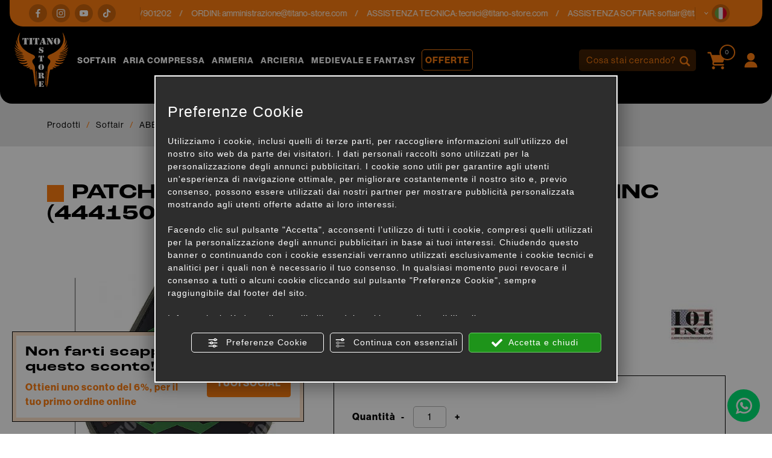

--- FILE ---
content_type: text/html; charset=utf-8
request_url: https://www.titano-store.com/it/c/armi-softair-c28617/abbigliamento-tattico-c28821/patch-c29015/patch-3d-pvc-outbreak-response-101inc-444150-3731-p923439
body_size: 22918
content:
<!DOCTYPE html>
<html lang="it">
<head><script type="text/javascript">window.isAbot = false;</script>
    <meta charset="utf-8">
    <meta name="author" content="TITANKA! Spa" />
    <meta name="generator" content="TITANKA! CMS" />

        
    <meta name="apple-itunes-app" content="app-id=828256916">
<meta name="google-play-app" content="app-id=com.ss.titanostore" >
<meta name="facebook-domain-verification" content="lc7u2bmmpxcn7x6r80hnv9at7wm24v" />		
	<!-- catalog head meta -->
    <title>Patch 3d pvc outbreak response 101inc (444150-3731): Patch per Softair | Titano Store</title>
<meta name="description" content="Su Titano Store troverai Patch 3d pvc outbreak response 101inc (444150-3731) in vendita online in Patch per softair." />
<link rel="canonical" href="https://www.titano-store.com/it/c/armi-softair-c28617/abbigliamento-tattico-c28821/patch-c29015/patch-3d-pvc-outbreak-response-101inc-444150-3731-p923439" />
<meta property="og:type" content="product" />
<meta property="og:url" content="https://www.titano-store.com/it/c/armi-softair-c28617/abbigliamento-tattico-c28821/patch-c29015/patch-3d-pvc-outbreak-response-101inc-444150-3731-p923439" />
<meta property="og:title" content="101 INC Patch 3d pvc outbreak response 101inc (444150-3731)" />
<meta property="og:image" content="https://www.titano-store.com/inc/scripts/thumb.php?bg=ffffff&w=1200&h=630&img=http%3A%2F%2Fadmin.abc.sm%2Fupload%2F5051%2Fcatalogodinamico%2Fprodotti%2Fimg_923439_085712444150-3731.jpg&v=1768917281" />
<meta property="og:image:width" content="1200" />
<meta property="og:image:height" content="630" />
<link rel="alternate" hreflang="it" href="https://www.titano-store.com/it/c/armi-softair-c28617/abbigliamento-tattico-c28821/patch-c29015/patch-3d-pvc-outbreak-response-101inc-444150-3731-p923439" />
<link rel="alternate" hreflang="en" href="https://www.titano-store.com/en/c/airsoft-c28617/tactical-clothing-c28821/patch-c29015/patch-3d-pvc-outbreak-response-101inc-444150-3731-p923439" />
<link rel="alternate" hreflang="fr" href="https://www.titano-store.com/fr/c/airsoft-c28617/vetements-tactiques-c28821/piece-c29015/reponse-a-l-epidemite-en-pvc-3d-patch-101inc-444150-3731-p923439" />
<link rel="alternate" hreflang="es" href="https://www.titano-store.com/es/c/airsoft-c28617/ropa-tactica-c28821/parche-c29015/parche-3d-pvc-respuesta-a-brotes-101inc-444150-3731-p923439" />
<link rel="alternate" hreflang="de" href="https://www.titano-store.com/de/c/airsoft-c28617/taktische-kleidung-c28821/patch-c29015/patch-3d-pvc-outbreak-antwort-101inc-444150-3731-p923439" />    
    <!-- cms head tags -->
    <meta name="application-name" content="Titano Store"><meta property="og:site_name" content="Titano Store"><link href="https://www.google-analytics.com" rel="preconnect" crossorigin /><link href="https://www.googletagmanager.com" rel="dns-prefetch" crossorigin /><link href="https://connect.facebook.net" rel="preconnect" crossorigin /><link rel="alternate" href="https://www.titano-store.com/en/c/airsoft-c28617/tactical-clothing-c28821/patch-c29015/patch-3d-pvc-outbreak-response-101inc-444150-3731-p923439" hreflang="x-default" /><script type="application/ld+json">{"@context":"https:\/\/schema.org\/","@type":"Organization","name":"Titano Store","url":"https:\/\/www.titano-store.com","telephone":"+39 0549\/901202","image":"https:\/\/www.titano-store.com\/ATImg\/pix_trasp.gif","logo":"https:\/\/www.titano-store.com\/ATImg\/dati_generici\/5051_logo.png","address":{"@type":"PostalAddress","streetAddress":"Via Gregorio di Castaldio, 19","addressLocality":"Galazzano","addressRegion":"SM","postalCode":"47899","addressCountry":"RSM"}}</script>    
    <!-- cms js page params -->
    <script type="text/javascript">var cmsPageParams = {
    "ia": "5051",
    "ih": 4214,
    "ip": "197062",
    "su": false,
    "device_type": "computer",
    "asset_versioning": "1768917281",
    "site_type": "desktop",
    "is_catalog": true,
    "lang": "it",
    "url": "\/it\/c\/armi-softair-c28617\/abbigliamento-tattico-c28821\/patch-c29015\/patch-3d-pvc-outbreak-response-101inc-444150-3731-p923439",
    "type": "1",
    "other_languages": {
        "en": "https:\/\/www.titano-store.com\/en\/c\/airsoft-c28617\/tactical-clothing-c28821\/patch-c29015\/patch-3d-pvc-outbreak-response-101inc-444150-3731-p923439",
        "fr": "https:\/\/www.titano-store.com\/fr\/c\/airsoft-c28617\/vetements-tactiques-c28821\/piece-c29015\/reponse-a-l-epidemite-en-pvc-3d-patch-101inc-444150-3731-p923439",
        "es": "https:\/\/www.titano-store.com\/es\/c\/airsoft-c28617\/ropa-tactica-c28821\/parche-c29015\/parche-3d-pvc-respuesta-a-brotes-101inc-444150-3731-p923439",
        "de": "https:\/\/www.titano-store.com\/de\/c\/airsoft-c28617\/taktische-kleidung-c28821\/patch-c29015\/patch-3d-pvc-outbreak-antwort-101inc-444150-3731-p923439"
    },
    "relation_code": "1731316856",
    "css": {
        "libs": [
            "\/site.css?vrnsh=1&v=1768917281",
            "\/site_lib.css?vrnsh=1&v=1768917281"
        ]
    },
    "tracking": {
        "analytics": {
            "type": "gtag",
            "event_name_mode": 2
        }
    },
    "cookieConsentEnabled": true
}</script>
        
    <!-- default css -->
    <link href="/site.css?vrnsh=1&v=1768917281" rel="stylesheet" type="text/css" />    
    <!-- css_content_array -->
        <style type="text/css" rel="css_content_script">
                    /* CSS: superObject (623431) */
            .wrapper_ik60dmyuuh3k img{max-width:100%}div.row_de03750f7482:before{content: " ";}
div.row_de03750f7482:after{content: " ";display: table;clear:both;}
div.column_3ad7c841bf34{}
.tendina-lingue{ cursor: pointer;
                                position:relative;}
.item_lingue>a {padding: 2px 0;display: block;}
.languageLinks_56bbf5357428_container .blocco-lingue img{height: 16px;}
.so_languageLinks .blocco-lingue a{text-decoration:none;}
.so_languageLinks .blocco-lingue .cms-icon-angle-arrow-down{font-size:10px}
.tendina-lingue #select_lingue{width: 100%;
                                max-width: 200px;
                                margin: 0 auto;
                                line-height:normal;
                                left: 0;
                                top: 18px;
                                right: 0;
                                z-index: 9;
                                position: absolute;
                                visibility: hidden;
                                opacity: 0;
                                z-index: 10;}
.somodal-languagelinks{margin:30px auto;}
.somodal-languagelinks .content{text-align:inherit;}
.somodal-languagelinks #select_lingue{width: 100%;
                                    margin: 0 auto;
                                    line-height:40px;
                                    padding:0 15px;
                                    top: 18px;}
.somodal-languagelinks .somodal-header{border:none;
                                 margin:15px 15px 0 15px}
.somodal-languagelinks .somodal-title{font-size:18px;
                                 font-weight:normal;}
div.column_dd5b6c511328{}
div.column_bdd30ba73d89{}

                    /* CSS: superObject (623419) */
            .wrapper_8ds6p7rf0fma img{max-width:100%}ul.menu_3d49b7548bd3_container:after{content: " ";
                    display: table;
                    clear:both;
}
ul.menu_3d49b7548bd3_container,ul.menu_3d49b7548bd3_container ul {padding-inline-start: 0;padding: 0;margin: 0;}
ul.menu_3d49b7548bd3_container {margin: 0;
                          padding: 0;
                          list-style: none;}
ul.menu_3d49b7548bd3_container a {position: relative;
                          }
ul.menu_3d49b7548bd3_container.root > li > a{display: block;
                          /*padding: 10px;*/}
ul.menu_3d49b7548bd3_container .cms-icon-angle-arrow-down{padding-left: 2px;
                        font-size: 50%;}
ul.menu_3d49b7548bd3_container .cms-icon-angle-arrow-pointing-to-right{padding-left: 2px;
                        font-size: 50%;}
ul.menu_3d49b7548bd3_container.root .submenu {position: absolute;
                          
                          z-index: 10; 
                          -webkit-transition: .2s linear;
                          transition: .2s linear;
                          /*min-width:  -webkit-fill-available;*/
                          /*margin-top: 40px;*/
                          }
@media only screen and (min-width: 992px) {
ul.menu_3d49b7548bd3_container.root .submenu {
                    visibility: hidden;
                    opacity: 0;
                }}
ul.menu_3d49b7548bd3_container.root .submenu li{display: grid;
                         position:relative;
                          }
ul.menu_3d49b7548bd3_container.root.level1 .submenu .submenu{display: block;
                        position: absolute;
                          left: 100%;
                          top: 0px;
                          -webkit-transition: .2s linear;
                          transition: .2s linear;}
ul.menu_3d49b7548bd3_container.root .submenu .submenu{position: absolute;
                          left: 100%;
                          margin-top:0;
                          -webkit-transition: .2s linear;
                          transition: .2s linear;
                          top:0px;
                          }
ul.menu_3d49b7548bd3_container.root li:hover > .submenu{visibility: visible;
                          opacity: 1;}
div.row_b71f2a370712:before{content: " ";}
div.row_b71f2a370712:after{content: " ";display: table;clear:both;}
div.column_96f675f285ad{}
.wrapper_ngtq93jkusp1 img{max-width:100%}div.column_42303886302e{}
.wrapper_ngtq93jkusp1 img{max-width:100%}div.column_5c232d7e9ded{}
ul.menu_b139b9ef22dc_container:after{content: " ";
                    display: table;
                    clear:both;
}
ul.menu_b139b9ef22dc_container,ul.menu_b139b9ef22dc_container ul {padding-inline-start: 0;padding: 0;margin: 0;}
ul.menu_b139b9ef22dc_container {margin: 0;
                          padding: 0;
                          list-style: none;}
ul.menu_b139b9ef22dc_container a {position: relative;
                          }
ul.menu_b139b9ef22dc_container.root > li > a{display: block;
                          /*padding: 10px;*/}
ul.menu_b139b9ef22dc_container .cms-icon-angle-arrow-down{padding-left: 2px;
                        font-size: 50%;}
ul.menu_b139b9ef22dc_container .cms-icon-angle-arrow-pointing-to-right{padding-left: 2px;
                        font-size: 50%;}
ul.menu_b139b9ef22dc_container.root .submenu {position: absolute;
                          
                          z-index: 10; 
                          -webkit-transition: .2s linear;
                          transition: .2s linear;
                          /*min-width:  -webkit-fill-available;*/
                          /*margin-top: 40px;*/
                          }
@media only screen and (min-width: 992px) {
ul.menu_b139b9ef22dc_container.root .submenu {
                    visibility: hidden;
                    opacity: 0;
                }}
ul.menu_b139b9ef22dc_container.root .submenu li{display: grid;
                         position:relative;
                          }
ul.menu_b139b9ef22dc_container.root.level1 .submenu .submenu{display: block;
                        position: absolute;
                          left: 100%;
                          top: 0px;
                          -webkit-transition: .2s linear;
                          transition: .2s linear;}
ul.menu_b139b9ef22dc_container.root .submenu .submenu{position: absolute;
                          left: 100%;
                          margin-top:0;
                          -webkit-transition: .2s linear;
                          transition: .2s linear;
                          top:0px;
                          }
ul.menu_b139b9ef22dc_container.root li:hover > .submenu{visibility: visible;
                          opacity: 1;}
div.column_33f5ac8e6e76{}
div.column_6f12fb0c1254{}

                    /* CSS: superObject remap css page(623419) */
            

                    /* CSS: superObject (623997) */
            .wrapper_20bi0ubnn6nh img{max-width:100%}
                    /* CSS: superObject (623420) */
            .wrapper_zb7r0f8s6no3 img{max-width:100%}div.row_48fde7a005d9:before{content: " ";}
div.row_48fde7a005d9:after{content: " ";display: table;clear:both;}
div.column_c6f82961765c{}
div.row_2fbb39461581:before{content: " ";}
div.row_2fbb39461581:after{content: " ";display: table;clear:both;}
div.column_5aefbda8f29b{}
div.column_9b99aa55773f{}
div.row_eefdcd71dbd4:before{content: " ";}
div.row_eefdcd71dbd4:after{content: " ";display: table;clear:both;}
div.column_1c86d8c30410{}
div.column_8f797e1cfde3{}
div.column_13a264f83479{}
ul.menu_6784cc7f9ace_container:after{content: " ";
                    display: table;
                    clear:both;
}
ul.menu_6784cc7f9ace_container,ul.menu_6784cc7f9ace_container ul {padding-inline-start: 0;padding: 0;margin: 0;}
ul.menu_6784cc7f9ace_container {margin: 0;
                          padding: 0;
                          list-style: none;}
ul.menu_6784cc7f9ace_container a {position: relative;
                          }
ul.menu_6784cc7f9ace_container.root > li > a{display: block;
                          /*padding: 10px;*/}
ul.menu_6784cc7f9ace_container .cms-icon-angle-arrow-down{padding-left: 2px;
                        font-size: 50%;}
ul.menu_6784cc7f9ace_container .cms-icon-angle-arrow-pointing-to-right{padding-left: 2px;
                        font-size: 50%;}
ul.menu_6784cc7f9ace_container.root .submenu {position: absolute;
                          
                          z-index: 10; 
                          -webkit-transition: .2s linear;
                          transition: .2s linear;
                          /*min-width:  -webkit-fill-available;*/
                          /*margin-top: 40px;*/
                          }
@media only screen and (min-width: 992px) {
ul.menu_6784cc7f9ace_container.root .submenu {
                    visibility: hidden;
                    opacity: 0;
                }}
ul.menu_6784cc7f9ace_container.root .submenu li{display: grid;
                         position:relative;
                          }
ul.menu_6784cc7f9ace_container.root.level1 .submenu .submenu{display: block;
                        position: absolute;
                          left: 100%;
                          top: 0px;
                          -webkit-transition: .2s linear;
                          transition: .2s linear;}
ul.menu_6784cc7f9ace_container.root .submenu .submenu{position: absolute;
                          left: 100%;
                          margin-top:0;
                          -webkit-transition: .2s linear;
                          transition: .2s linear;
                          top:0px;
                          }
ul.menu_6784cc7f9ace_container.root li:hover > .submenu{visibility: visible;
                          opacity: 1;}
ul.menu_6784cc7f9ace_container.root > li {float:none !important;;}
ul.menu_6784cc7f9ace_container.root .submenu {min-width:auto !important;}
div.row_d19a5cfac40a:before{content: " ";}
div.row_d19a5cfac40a:after{content: " ";display: table;clear:both;}
div.column_0fff6ef60604{}
div.newsletterForm_a3d556a539b9_container:after{clear:both;display: block;content: "";}
div.newsletterForm_a3d556a539b9{width:100%;}
div.newsletterForm_a3d556a539b9:after{clear:both;display: block;content: "";}
.wrapper_flrax71ia0cc img{max-width:100%}
            </style>
        
            <!-- minify css -->
		<link href="/site_lib.css?vrnsh=1&v=1768917281" rel="stylesheet" type="text/css" />
    		
	<!-- catalog custom css -->
        
    <!-- browser compatibility code -->
        
    <!-- content header -->
    <meta name="viewport" content="width=device-width, initial-scale=1">
<link rel="stylesheet" href="https://use.typekit.net/eko7nyw.css">
    <!-- page extra tag head -->
    
            <script type="text/javascript">
                function getUserIdToAnalyticsByCookie(a){for(var b=a+"=",c=document.cookie.split(";"),d=0;d<c.length;d++){for(var e=c[d];" "===e.charAt(0);)e=e.substring(1,e.length);if(0===e.indexOf(b))return e.substring(b.length,e.length)}return null}
                
                function isGrantedApp(app_name){ 
                
                    var isGranted = true;
                    if(typeof cookieConsent == 'object'){
                        if(typeof cookieConsent.isGrantedApp == 'function'){
                            isGranted = cookieConsent.isGrantedApp(app_name);
                        }
                    }
                    
                    return isGranted;
                }
                
                function getTUserId(){
                      
                      if(!isGrantedApp('google_user_id')){
                            return null;
                      }

                      var user_id = null;
                      var _MRU = getUserIdToAnalyticsByCookie("_MRU"); // MYREPLY feature
                      if(_MRU){ 
                        user_id = _MRU; 
                      }else {
                          var _TCU = getUserIdToAnalyticsByCookie("_TCU"); // CATALOG feature
                          if(_TCU){ user_id = _TCU; }
                      }
                      return user_id;
                }
                
                
                
                </script><script type="text/javascript"  async src="https://www.googletagmanager.com/gtag/js?id=G-P646JC4G91"></script>
<script type="text/javascript">

                                                    window.googleAnalyticsStarted = false;
                                                    window.dataLayer = window.dataLayer || [];
                                                    function gtag(){dataLayer.push(arguments);}

                                                    function startGoogleAnalytics(){
                                                        
                                                        if('googleAnalyticsStarted' in window){
                                                            if(window.googleAnalyticsStarted == true){
                                                                console.log('analytics gia inizializzato');
                                                                return false;
                                                            }
                                                        }

                                                        var content_type = 'catalog';
                                                        var content_group = 'catalog';
                                                        var cookieConsentEnabled = true;
                                                
                                                        
                                                        gtag('consent', 'default', 
                                                            {
                                                                'ad_storage': 'denied',
                                                                'analytics_storage': 'denied',
                                                                'wait_for_update': 1000,
                                                                'ad_user_data': 'denied',
                                                                'ad_personalization': 'denied'
                                                            }
                                                        );

                                                        gtag('set', 'ads_data_redaction', true);

                                                        if(cookieConsentEnabled){
                                                            gtag('set', 'allow_google_signals', false);
                                                            gtag('set', 'allow_ad_personalization_signals', false);
                                                        }

                                                        if(isGrantedApp('google_ads')){
                                                            gtag('set', 'allow_google_signals', true);
                                                            gtag('set', 'allow_ad_personalization_signals', true);
                                                            
                                                        }
                                                        
                                                        gtag('js', new Date());
                                                        
                                                        var confGTag = {};
                                                        if(content_type) confGTag.content_type = content_type;
                                                        if(content_group) confGTag.content_group = content_group;

                                                        confGTag.anonymize_ip = true;
                                                        
                                                        

                                                        var analytics_user_id = getTUserId();
                                                        if(analytics_user_id) {
                                                            confGTag.user_id = analytics_user_id;
                                                        }
                                                        
                                                    
                                                        gtag('config', 'G-P646JC4G91', confGTag);

                                                         

                                                        window.googleAnalyticsStarted = true;

                                                        if(typeof cms == 'object'){
                                                            cms.triggerEvent('GoogleAnalyticsStarted');
                                                        }else{
                                                            console.log('GoogleAnalyticsStarted');
                                                        }
                                                    }


                                                    //startGoogleAnalytics();

                                                    
                                                
    
                                                </script><!-- Facebook Pixel Code -->
                                    <script type="text/javascript" rel="fb_pixel">

                                        !function(f,b,e,v,n,t,s){if(f.fbq)return;n=f.fbq=function(){n.callMethod?
                                        n.callMethod.apply(n,arguments):n.queue.push(arguments)};if(!f._fbq)f._fbq=n;
                                        n.push=n;n.loaded=!0;n.version='2.0';n.queue=[];t=b.createElement(e);t.async=!0;
                                        t.src=v;s=b.getElementsByTagName(e)[0];s.parentNode.insertBefore(t,s)}(window,
                                        document,'script','https://connect.facebook.net/en_US/fbevents.js');

                                        function startPixelFacebook(consent){
                                            if(!consent) consent = false;

                                            if(!consent){
                                                fbq('consent', 'revoke');
                                            }else{
                                                fbq('consent', 'grant'); 
                                            }

                                            var userData = null;
                                            if(typeof fbUserData == 'object'){
                                                userData = fbUserData;
                                            }

                                            fbq('init', '1196262037547934', userData); 
                                            
                                            

                                            if(typeof cms == 'object'){
                                                cms.facebook.event.track('track', 'PageView');
                                                cms.triggerEvent('PixelFacebookStarted');
                                            }else{
                                                console.log('startPixelFacebook', consent);
                                            }
                                            
                                        }

                                        
   
                                    </script>
                                    
                                    

                                    <!-- End Facebook Pixel Code -->            </head>
<body>
    
    				
                        
    <div id="pgall" class="pgall page_197062 lang-it       related_1731316856 cat-pg-prodotto">
        
<div id="blk_97202"  >
	<div id="contenuto_623431"    class="cnt header-info-cont" >
            <div class="wrapper_ik60dmyuuh3k super_object" id="wrapper_ik60dmyuuh3k">
	<div id="containerBox_8b716251d79e" class="so_content_int containerBox_8b716251d79e header-info">	<div id="containerBox_69839cc7b077" class="so_content_int containerBox_69839cc7b077 container-fluid">	<div  class="so_row engine_bootstrap row_de03750f7482 row clearfix" id="row_de03750f7482">
	<div  class="so_column engine_bootstrap column_bdd30ba73d89 col-lg-2 d-none d-lg-block" id="column_bdd30ba73d89">
	<div id="containerBox_f09d878ddb73" class="so_content_int containerBox_f09d878ddb73 header-info-text">	<div  id="code_html_56606871734e_container" class="so_code_html so_content code_html_56606871734e_container header-info-social"><ul>
    <li>
        <a href="https://www.facebook.com/titanostoresanmarino/" rel="noopener" target="_blank"><i class="icon icon-facebook"></i></a>
    </li>
    <li>
        <a href="https://www.instagram.com/titanostore_softair/" rel="noopener" target="_blank"><i class="icon icon-instagram"></i></a>
    </li>
    <li>
        <a href="https://www.youtube.com/@titanostorersm" rel="noopener" target="_blank"><i class="icon icon-youtube"></i></a>
    </li>
    <li>
        <a href="https://www.tiktok.com/@titano_store" rel="noopener" target="_blank"><i class="icon icon-tik-tok"></i></a>
    </li>
</ul></div>
</div>
</div>

	<div  class="so_column engine_bootstrap column_dd5b6c511328 col-10 col-md-11 col-lg-9" id="column_dd5b6c511328">
	<div id="containerBox_5b5e805aa0e5" class="so_content_int containerBox_5b5e805aa0e5 header-info-text infinite-scroll">	<address  id="anagraphicData_7800d576bb26_container" class="so_anagraphicData so_content anagraphicData_7800d576bb26_container header-info-dati marquee"><div class="marquee__inner">
    <ul>
        <li>
            Servizio clienti: tel.<a href="tel:+390549901202" class="ABC_link" aria-label="Chiama ora">+39 0549/901202</a>
        </li>
        <li>
            ORDINI: <a href="mailto:amministrazione@titano-store.com">amministrazione@titano-store.com</a>
        </li>
        <li>
            ASSISTENZA TECNICA: <a href="mailto:tecnici@titano-store.com">tecnici@titano-store.com</a>
        </li>
        <li>
            ASSISTENZA SOFTAIR: <a href="mailto:softair@titano-store.com">softair@titano-store.com</a>
        </li>
        <li>
            Servizio clienti: tel.<a href="tel:+390549901202" class="ABC_link" aria-label="Chiama ora">+39 0549/901202</a>
        </li>
        <li>
            ORDINI: <a href="mailto:amministrazione@titano-store.com">amministrazione@titano-store.com</a>
        </li>
        <li>
            ASSISTENZA TECNICA: <a href="mailto:tecnici@titano-store.com">tecnici@titano-store.com</a>
        </li>
        <li>
            ASSISTENZA SOFTAIR: <a href="mailto:softair@titano-store.com">softair@titano-store.com</a>
        </li>
    </ul>
    <ul>
        <li>
            Servizio clienti: tel.<a href="tel:+390549901202" class="ABC_link" aria-label="Chiama ora">+39 0549/901202</a>
        </li>
        <li>
            ORDINI: <a href="mailto:amministrazione@titano-store.com">amministrazione@titano-store.com</a>
        </li>
        <li>
            ASSISTENZA TECNICA: <a href="mailto:tecnici@titano-store.com">tecnici@titano-store.com</a>
        </li>
        <li>
            ASSISTENZA SOFTAIR: <a href="mailto:softair@titano-store.com">softair@titano-store.com</a>
        </li>
        <li>
            Servizio clienti: tel.<a href="tel:+390549901202" class="ABC_link" aria-label="Chiama ora">+39 0549/901202</a>
        </li>
        <li>
            ORDINI: <a href="mailto:amministrazione@titano-store.com">amministrazione@titano-store.com</a>
        </li>
        <li>
            ASSISTENZA TECNICA: <a href="mailto:tecnici@titano-store.com">tecnici@titano-store.com</a>
        </li>
        <li>
            ASSISTENZA SOFTAIR: <a href="mailto:softair@titano-store.com">softair@titano-store.com</a>
        </li>
    </ul>
</div></address>
</div>
</div>

	<div  class="so_column engine_bootstrap column_3ad7c841bf34 col-2 col-md-1" id="column_3ad7c841bf34">
	<div id="containerBox_00718cb77b3b" class="so_content_int containerBox_00718cb77b3b header-info-text">	<div id="containerBox_d53cef55bd5a" class="so_content_int containerBox_d53cef55bd5a header-info-lingue">	<div  id="code_html_e5c69713382c_container" class="so_code_html so_content code_html_e5c69713382c_container "><i class="icon icon-arrow-down"></i></div>
	<div  id="languageLinks_56bbf5357428_container" class="so_languageLinks so_content languageLinks_56bbf5357428_container "><div class="rel no-pad blocco-lingue">
                                        <div class="tendina-lingue rel"><div class="tendina-lingue-popup" aria-label="Scegli la lingua" tabindex="0" role="button" data-id_languagelinks="languageLinks_56bbf5357428" data-title="Scegli la lingua"><img alt="" aria-hidden="true" width="16" height="16" src="/js_source/css/titanka/default-icons/svg_originali/it-round.svg"> <span class="cms-icon cms-icon-angle-arrow-down"></span></div>
                                         
                                         <div id="select_lingue" class="select_lingue" >
                                                 <div class="item_lingue lingua_it" ><a href="https://www.titano-store.com/it/c/armi-softair-c28617/abbigliamento-tattico-c28821/patch-c29015/patch-3d-pvc-outbreak-response-101inc-444150-3731-p923439" aria-label="italiano"><img alt="" aria-hidden="true" width="16" height="16" src="/js_source/css/titanka/default-icons/svg_originali/it-round.svg"> italiano</a></div>
<div class="item_lingue lingua_en" ><a href="https://www.titano-store.com/en/c/airsoft-c28617/tactical-clothing-c28821/patch-c29015/patch-3d-pvc-outbreak-response-101inc-444150-3731-p923439" aria-label="english"><img alt="" aria-hidden="true" width="16" height="16" src="/js_source/css/titanka/default-icons/svg_originali/en-round.svg"> english</a></div>
<div class="item_lingue lingua_fr" ><a href="https://www.titano-store.com/fr/c/airsoft-c28617/vetements-tactiques-c28821/piece-c29015/reponse-a-l-epidemite-en-pvc-3d-patch-101inc-444150-3731-p923439" aria-label="français"><img alt="" aria-hidden="true" width="16" height="16" src="/js_source/css/titanka/default-icons/svg_originali/fr-round.svg"> français</a></div>
<div class="item_lingue lingua_de" ><a href="https://www.titano-store.com/de/c/airsoft-c28617/taktische-kleidung-c28821/patch-c29015/patch-3d-pvc-outbreak-antwort-101inc-444150-3731-p923439" aria-label="deutsch"><img alt="" aria-hidden="true" width="16" height="16" src="/js_source/css/titanka/default-icons/svg_originali/de-round.svg"> deutsch</a></div>
<div class="item_lingue lingua_es" ><a href="https://www.titano-store.com/es/c/airsoft-c28617/ropa-tactica-c28821/parche-c29015/parche-3d-pvc-respuesta-a-brotes-101inc-444150-3731-p923439" aria-label="español"><img alt="" aria-hidden="true" width="16" height="16" src="/js_source/css/titanka/default-icons/svg_originali/es-round.svg"> español</a></div>
                                         </div>
                                  </div>
                                </div></div>
</div>
</div>
</div>

</div>

</div>
</div>
	<div  id="code_html_a3fea00b9e8e_container" class="so_code_html so_content code_html_a3fea00b9e8e_container "><div id="scroll-top"></div></div>
</div>

            </div>
            
</div>

<header id="blk_97195"  class="header-sticky" >
	<div id="contenuto_623419"    class="cnt" >
            <div class="wrapper_8ds6p7rf0fma super_object" id="wrapper_8ds6p7rf0fma">
	<div id="containerBox_005e9cea32ac" class="so_content_int containerBox_005e9cea32ac header-top-cont">	<div id="containerBox_a5cc5a4d6c08" class="so_content_int containerBox_a5cc5a4d6c08 container-fluid">	<div id="containerBox_5c2c8a95efbc" class="so_content_int containerBox_5c2c8a95efbc header-logo-wrap">	<div  class="so_row engine_percent row_b71f2a370712 clearfix row" id="row_b71f2a370712">
	<div  class="so_column engine_percent column_6f12fb0c1254 col-2 d-lg-none col-lg-2" id="column_6f12fb0c1254">
	<div  id="code_html_10fbfdb634e4_container" class="so_code_html so_content code_html_10fbfdb634e4_container header-menu-btn"><span class="icon icon-menu-mobile"></span></div>
</div>

	<div  class="so_column engine_percent column_33f5ac8e6e76 col-2 col-lg-2 col-xl-1" id="column_33f5ac8e6e76">
	<div  id="image_6e7de4430a16_container" class="so_image so_content image_6e7de4430a16_container  header-logo"><a href="/" target="_self"  ><img alt="" aria-hidden="true" id="image_6e7de4430a16" src="https://www.titano-store.com/source/img/logo.svg?v=1768917281" class="so_content_int image_6e7de4430a16" /></a></div>
</div>

	<div  class="so_column engine_percent column_5c232d7e9ded d-none d-lg-block col-lg-8 col-xl-8 col-xxl-6 offset-xxl-1" id="column_5c232d7e9ded">
	<div id="containerBox_54db14f8688f" class="so_content_int containerBox_54db14f8688f header-menu">	<div  id="catalogBoxMenuCategorie_17c50abea25f_container" class="so_catalogBoxMenuCategorie so_content catalogBoxMenuCategorie_17c50abea25f_container header-menucat"><div id="catalogBoxMenuCategorie_17c50abea25f" class="so_content_int catalogBoxMenuCategorie_17c50abea25f"><ul class="livello_0"><li class="cat-has-children cat-submenu" data-id-categoria="28617"><span class="cat">
    <a href="https://www.titano-store.com/it/c/armi-softair-c28617">Softair</a>
</span><ul class="livello_1"><li class="cat-has-children" data-id-categoria="28821"><span class="cat">
    <a href="https://www.titano-store.com/it/c/armi-softair-c28617/abbigliamento-tattico-c28821">ABBIGLIAMENTO TATTICO</a>
</span></li><li class="cat-has-children" data-id-categoria="28861"><span class="cat">
    <a href="https://www.titano-store.com/it/c/armi-softair-c28617/abbigliamento-tattico-5-11-c28861">ABBIGLIAMENTO TATTICO 5.11</a>
</span></li><li class="cat-has-children" data-id-categoria="28852"><span class="cat">
    <a href="https://www.titano-store.com/it/c/armi-softair-c28617/attrezzatura-da-campo-c28852">ATTREZZATURA DA CAMPO</a>
</span></li><li class="cat-has-children" data-id-categoria="28850"><span class="cat">
    <a href="https://www.titano-store.com/it/c/armi-softair-c28617/batterie-e-accessori-c28850">BATTERIE E ACCESSORI</a>
</span></li><li class="cat-has-children" data-id-categoria="28845"><span class="cat">
    <a href="https://www.titano-store.com/it/c/armi-softair-c28617/caricatori-fucili-c28845">CARICATORI FUCILI</a>
</span></li><li class="cat-has-children" data-id-categoria="28851"><span class="cat">
    <a href="https://www.titano-store.com/it/c/armi-softair-c28617/caricatori-pistole-c28851">CARICATORI PISTOLE</a>
</span></li><li class="cat-has-children" data-id-categoria="33025"><span class="cat">
    <a href="https://www.titano-store.com/it/c/armi-softair-c28617/compentistica-hpa-c33025">COMPENTISTICA HPA</a>
</span></li><li class="cat-has-children" data-id-categoria="28822"><span class="cat">
    <a href="https://www.titano-store.com/it/c/armi-softair-c28617/crono-attrezzi-c28822">CRONO - ATTREZZI</a>
</span></li><li class="cat-has-children" data-id-categoria="28837"><span class="cat">
    <a href="https://www.titano-store.com/it/c/armi-softair-c28617/custodie-fucili-e-pistole-c28837">CUSTODIE FUCILI E PISTOLE</a>
</span></li><li class="cat-has-children" data-id-categoria="28871"><span class="cat">
    <a href="https://www.titano-store.com/it/c/armi-softair-c28617/fucili-a-co2-c28871">FUCILI A CO2</a>
</span></li><li class="cat-has-children" data-id-categoria="28830"><span class="cat">
    <a href="https://www.titano-store.com/it/c/armi-softair-c28617/fucili-a-gas-c28830">FUCILI A GAS</a>
</span></li><li class="cat-has-children" data-id-categoria="28831"><span class="cat">
    <a href="https://www.titano-store.com/it/c/armi-softair-c28617/fucili-a-molla-pompa-c28831">FUCILI  A MOLLA - POMPA</a>
</span></li><li class="cat-has-children" data-id-categoria="28858"><span class="cat">
    <a href="https://www.titano-store.com/it/c/armi-softair-c28617/fucili-divisi-per-marca-c28858">FUCILI DIVISI PER MARCA</a>
</span></li><li class="cat-has-children" data-id-categoria="28842"><span class="cat">
    <a href="https://www.titano-store.com/it/c/armi-softair-c28617/fucili-divisi-per-modello-c28842">FUCILI DIVISI PER MODELLO</a>
</span></li><li class="cat-has-children" data-id-categoria="28865"><span class="cat">
    <a href="https://www.titano-store.com/it/c/armi-softair-c28617/fucili-modificati-upgrade-c28865">FUCILI MODIFICATI - UPGRADE</a>
</span></li><li class="cat-has-children" data-id-categoria="28834"><span class="cat">
    <a href="https://www.titano-store.com/it/c/armi-softair-c28617/gas-co2-c28834">GAS / CO2</a>
</span></li><li class="cat-has-children" data-id-categoria="28829"><span class="cat">
    <a href="https://www.titano-store.com/it/c/armi-softair-c28617/granate-lanciagranate-c28829">GRANATE / LANCIAGRANATE</a>
</span></li><li class="cat-has-children" data-id-categoria="28855"><span class="cat">
    <a href="https://www.titano-store.com/it/c/armi-softair-c28617/lubrificanti-c28855">LUBRIFICANTI</a>
</span></li><li class="cat-has-children" data-id-categoria="28844"><span class="cat">
    <a href="https://www.titano-store.com/it/c/armi-softair-c28617/pallini-e-portapallini-c28844">PALLINI E PORTAPALLINI</a>
</span></li><li class="cat-has-children" data-id-categoria="28846"><span class="cat">
    <a href="https://www.titano-store.com/it/c/armi-softair-c28617/parti-esterne-fucili-c28846">PARTI ESTERNE FUCILI</a>
</span></li><li class="cat-has-children" data-id-categoria="28854"><span class="cat">
    <a href="https://www.titano-store.com/it/c/armi-softair-c28617/parti-esterne-pistole-c28854">PARTI ESTERNE PISTOLE</a>
</span></li><li class="cat-has-children" data-id-categoria="28847"><span class="cat">
    <a href="https://www.titano-store.com/it/c/armi-softair-c28617/parti-interne-fucili-c28847">PARTI  INTERNE FUCILI</a>
</span></li><li class="cat-has-children" data-id-categoria="28857"><span class="cat">
    <a href="https://www.titano-store.com/it/c/armi-softair-c28617/parti-interne-pistole-c28857">PARTI INTERNE PISTOLE</a>
</span></li><li class="cat-has-children" data-id-categoria="28828"><span class="cat">
    <a href="https://www.titano-store.com/it/c/armi-softair-c28617/pistole-softair-c28828">PISTOLE SOFTAIR</a>
</span></li><li class="cat-has-children" data-id-categoria="28839"><span class="cat">
    <a href="https://www.titano-store.com/it/c/armi-softair-c28617/sistemi-di-comunicazione-c28839">SISTEMI DI COMUNICAZIONE</a>
</span></li><li class="cat-has-children" data-id-categoria="28849"><span class="cat">
    <a href="https://www.titano-store.com/it/c/armi-softair-c28617/sistemi-di-osservazione-c28849">SISTEMI DI OSSERVAZIONE</a>
</span></li><li class="cat-has-children" data-id-categoria="28856"><span class="cat">
    <a href="https://www.titano-store.com/it/c/armi-softair-c28617/sistemi-di-puntamento-c28856">SISTEMI DI PUNTAMENTO</a>
</span></li><li class="cat-has-children" data-id-categoria="28853"><span class="cat">
    <a href="https://www.titano-store.com/it/c/armi-softair-c28617/survival-primo-soccorso-c28853">SURVIVAL/PRIMO SOCCORSO</a>
</span></li><li class="cat-has-children" data-id-categoria="28835"><span class="cat">
    <a href="https://www.titano-store.com/it/c/armi-softair-c28617/torce-lightstick-c28835">TORCE/LIGHTSTICK</a>
</span></li><li class="cat-has-children" data-id-categoria="28862"><span class="cat">
    <a href="https://www.titano-store.com/it/c/armi-softair-c28617/usato-c28862">USATO</a>
</span></li><li class="cat-has-children" data-id-categoria="28840"><span class="cat">
    <a href="https://www.titano-store.com/it/c/armi-softair-c28617/vernici-spray-c28840">VERNICI  SPRAY</a>
</span></li></ul></li><li class="cat-has-children cat-submenu" data-id-categoria="28758"><span class="cat">
    <a href="https://www.titano-store.com/it/c/armi-aria-compressa-c28758">Aria compressa</a>
</span><ul class="livello_1"><li class="cat-has-children" data-id-categoria="28825"><span class="cat">
    <a href="https://www.titano-store.com/it/c/armi-aria-compressa-c28758/carabine-aria-compressa-c28825">CARABINE ARIA COMPRESSA</a>
</span></li><li class="cat-has-children" data-id-categoria="29975"><span class="cat">
    <a href="https://www.titano-store.com/it/c/armi-aria-compressa-c28758/carabine-co2-c29975">CARABINE CO2</a>
</span></li><li class="cat-has-children" data-id-categoria="29976"><span class="cat">
    <a href="https://www.titano-store.com/it/c/armi-aria-compressa-c28758/carabine-pcp-c29976">CARABINE PCP</a>
</span></li><li class="cat-has-children" data-id-categoria="28826"><span class="cat">
    <a href="https://www.titano-store.com/it/c/armi-aria-compressa-c28758/pistole-aria-compressa-c28826">PISTOLE ARIA COMPRESSA</a>
</span></li><li class="cat-has-children" data-id-categoria="28879"><span class="cat">
    <a href="https://www.titano-store.com/it/c/armi-aria-compressa-c28758/t4e-difesa-abitativa-c28879">T4E - DIFESA ABITATIVA</a>
</span></li><li class="cat-has-children" data-id-categoria="28874"><span class="cat">
    <a href="https://www.titano-store.com/it/c/armi-aria-compressa-c28758/ottiche-accessori-per-aria-compressa-c28874">OTTICHE - ACCESSORI PER ARIA COMPRESSA</a>
</span></li><li class="cat-has-children" data-id-categoria="28875"><span class="cat">
    <a href="https://www.titano-store.com/it/c/armi-aria-compressa-c28758/piombini-calibro-4-5-c28875">PIOMBINI CALIBRO 4.5</a>
</span></li><li class="cat-has-children" data-id-categoria="28876"><span class="cat">
    <a href="https://www.titano-store.com/it/c/armi-aria-compressa-c28758/piombini-calibro-5-5-c28876">PIOMBINI CALIBRO 5.5</a>
</span></li><li class="cat-has-children" data-id-categoria="28890"><span class="cat">
    <a href="https://www.titano-store.com/it/c/armi-aria-compressa-c28758/piombini-calibro-6-35-c28890">PIOMBINI CALIBRO 6.35</a>
</span></li><li class="cat-has-children" data-id-categoria="28889"><span class="cat">
    <a href="https://www.titano-store.com/it/c/armi-aria-compressa-c28758/sfere-calibro-4-5-c28889">SFERE CALIBRO 4.5</a>
</span></li><li class="cat-has-children" data-id-categoria="28824"><span class="cat">
    <a href="https://www.titano-store.com/it/c/armi-aria-compressa-c28758/accessori-aria-compressa-c28824">ACCESSORI ARIA COMPRESSA</a>
</span></li><li class="" data-id-categoria="31329"><span class="cat">
    <a href="https://www.titano-store.com/it/c/armi-aria-compressa-c28758/custodie-aria-compressa-c31329">CUSTODIE ARIA COMPRESSA</a>
</span></li></ul></li><li class="cat-has-children cat-submenu" data-id-categoria="28757"><span class="cat">
    <a href="https://www.titano-store.com/it/c/armeria-san-marino-c28757">Armeria</a>
</span><ul class="livello_1"><li class="cat-has-children" data-id-categoria="28832"><span class="cat">
    <a href="https://www.titano-store.com/it/c/armeria-san-marino-c28757/pistole-a-salve-c28832">PISTOLE A SALVE</a>
</span></li><li class="cat-has-children" data-id-categoria="34042"><span class="cat">
    <a href="https://www.titano-store.com/it/c/armeria-san-marino-c28757/repliche-kolser-c34042">REPLICHE KOLSER</a>
</span></li><li class="cat-has-children" data-id-categoria="28848"><span class="cat">
    <a href="https://www.titano-store.com/it/c/armeria-san-marino-c28757/sistemi-di-orientamento-c28848">SISTEMI DI ORIENTAMENTO</a>
</span></li><li class="cat-has-children" data-id-categoria="28841"><span class="cat">
    <a href="https://www.titano-store.com/it/c/armeria-san-marino-c28757/coltelleria-c28841">COLTELLERIA</a>
</span></li><li class="cat-has-children" data-id-categoria="29990"><span class="cat">
    <a href="https://www.titano-store.com/it/c/armeria-san-marino-c28757/coltelleria-da-cucina-c29990">COLTELLERIA DA CUCINA</a>
</span></li><li class="cat-has-children" data-id-categoria="29820"><span class="cat">
    <a href="https://www.titano-store.com/it/c/armeria-san-marino-c28757/torce-professionali-c29820">TORCE PROFESSIONALI</a>
</span></li><li class="cat-has-children" data-id-categoria="28843"><span class="cat">
    <a href="https://www.titano-store.com/it/c/armeria-san-marino-c28757/visori-notturni-termici-c28843">VISORI NOTTURNI - TERMICI</a>
</span></li><li class="cat-has-children" data-id-categoria="28867"><span class="cat">
    <a href="https://www.titano-store.com/it/c/armeria-san-marino-c28757/binocoli-monocoli-telemetri-c28867">BINOCOLI - MONOCOLI - TELEMETRI</a>
</span></li><li class="cat-has-children" data-id-categoria="28891"><span class="cat">
    <a href="https://www.titano-store.com/it/c/armeria-san-marino-c28757/sistemi-di-mira-per-armi-c28891">SISTEMI DI MIRA PER ARMI</a>
</span></li><li class="cat-has-children" data-id-categoria="28866"><span class="cat">
    <a href="https://www.titano-store.com/it/c/armeria-san-marino-c28757/metal-detector-c28866">METAL DETECTOR</a>
</span></li><li class="cat-has-children" data-id-categoria="28833"><span class="cat">
    <a href="https://www.titano-store.com/it/c/armeria-san-marino-c28757/difesa-e-sicurezza-c28833">DIFESA E SICUREZZA</a>
</span></li><li class="cat-has-children" data-id-categoria="30521"><span class="cat">
    <a href="https://www.titano-store.com/it/c/armeria-san-marino-c28757/repliche-denix-c30521">REPLICHE DENIX</a>
</span></li><li class="cat-has-children" data-id-categoria="28838"><span class="cat">
    <a href="https://www.titano-store.com/it/c/armeria-san-marino-c28757/fionde-cerbottane-e-accessori-c28838">FIONDE CERBOTTANE E ACCESSORI</a>
</span></li></ul></li><li class="cat-has-children cat-submenu" data-id-categoria="28760"><span class="cat">
    <a href="https://www.titano-store.com/it/c/arceria-c28760">Arcieria</a>
</span><ul class="livello_1"><li class="cat-has-children" data-id-categoria="28836"><span class="cat">
    <a href="https://www.titano-store.com/it/c/arceria-c28760/archi-c28836">ARCHI</a>
</span></li><li class="cat-has-children" data-id-categoria="28872"><span class="cat">
    <a href="https://www.titano-store.com/it/c/arceria-c28760/archi-scuola-take-down-c28872">ARCHI SCUOLA TAKE DOWN</a>
</span></li><li class="cat-has-children" data-id-categoria="30085"><span class="cat">
    <a href="https://www.titano-store.com/it/c/arceria-c28760/frecce-per-arco-c30085">FRECCE PER ARCO</a>
</span></li><li class="cat-has-children" data-id-categoria="30086"><span class="cat">
    <a href="https://www.titano-store.com/it/c/arceria-c28760/accessori-per-arco-c30086">ACCESSORI PER ARCO</a>
</span></li><li class="cat-has-children" data-id-categoria="28873"><span class="cat">
    <a href="https://www.titano-store.com/it/c/arceria-c28760/freccette-c28873">FRECCETTE</a>
</span></li><li class="cat-has-children" data-id-categoria="28823"><span class="cat">
    <a href="https://www.titano-store.com/it/c/arceria-c28760/balestre-c28823">BALESTRE</a>
</span></li><li class="cat-has-children" data-id-categoria="30082"><span class="cat">
    <a href="https://www.titano-store.com/it/c/arceria-c28760/dardi-per-balestra-c30082">DARDI PER BALESTRA</a>
</span></li><li class="cat-has-children" data-id-categoria="30083"><span class="cat">
    <a href="https://www.titano-store.com/it/c/arceria-c28760/accessori-per-balestra-c30083">ACCESSORI PER BALESTRA</a>
</span></li><li class="cat-has-children" data-id-categoria="30084"><span class="cat">
    <a href="https://www.titano-store.com/it/c/arceria-c28760/battifreccia-e-bersagli-c30084">BATTIFRECCIA E BERSAGLI</a>
</span></li></ul></li><li class="cat-has-children cat-submenu" data-id-categoria="34358"><span class="cat">
    <a href="https://www.titano-store.com/it/c/medievale-e-fantasy-c34358">Medievale e Fantasy</a>
</span><ul class="livello_1"><li class="" data-id-categoria="34361"><span class="cat">
    <a href="https://www.titano-store.com/it/c/medievale-e-fantasy-c34358/spade-c34361">SPADE</a>
</span></li><li class="" data-id-categoria="34362"><span class="cat">
    <a href="https://www.titano-store.com/it/c/medievale-e-fantasy-c34358/pugnali-daghe-c34362">PUGNALI - DAGHE</a>
</span></li><li class="" data-id-categoria="34366"><span class="cat">
    <a href="https://www.titano-store.com/it/c/medievale-e-fantasy-c34358/balestre-e-archi-antichi-c34366">BALESTRE E ARCHI  ANTICHI</a>
</span></li><li class="cat-has-children" data-id-categoria="34365"><span class="cat">
    <a href="https://www.titano-store.com/it/c/medievale-e-fantasy-c34358/elmi-armature-accessori-c34365">ELMI - ARMATURE - ACCESSORI</a>
</span></li><li class="" data-id-categoria="34364"><span class="cat">
    <a href="https://www.titano-store.com/it/c/medievale-e-fantasy-c34358/scudi-c34364">SCUDI</a>
</span></li><li class="" data-id-categoria="34368"><span class="cat">
    <a href="https://www.titano-store.com/it/c/medievale-e-fantasy-c34358/alabarde-c34368">ALABARDE</a>
</span></li><li class="" data-id-categoria="34360"><span class="cat">
    <a href="https://www.titano-store.com/it/c/medievale-e-fantasy-c34358/katane-c34360">KATANE</a>
</span></li><li class="" data-id-categoria="34369"><span class="cat">
    <a href="https://www.titano-store.com/it/c/medievale-e-fantasy-c34358/fantasy-c34369">FANTASY</a>
</span></li><li class="" data-id-categoria="34367"><span class="cat">
    <a href="https://www.titano-store.com/it/c/medievale-e-fantasy-c34358/cosplay-c34367">COSPLAY</a>
</span></li><li class="" data-id-categoria="34359"><span class="cat">
    <a href="https://www.titano-store.com/it/c/medievale-e-fantasy-c34358/espositori-c34359">ESPOSITORI</a>
</span></li></ul></li><li class="cat-has-children cat-submenu" data-id-categoria="28812"><span class="cat">
    <a href="https://www.titano-store.com/it/c/outlet-softair-c28812">Outlet</a>
</span><ul class="livello_1"><li class="cat-has-children" data-id-categoria="28883"><span class="cat">
    <a href="https://www.titano-store.com/it/c/outlet-softair-c28812/abbigliamento-outlet-c28883">ABBIGLIAMENTO - OUTLET</a>
</span></li><li class="cat-has-children" data-id-categoria="28885"><span class="cat">
    <a href="https://www.titano-store.com/it/c/outlet-softair-c28812/accessori-outlet-c28885">ACCESSORI - OUTLET</a>
</span></li><li class="cat-has-children" data-id-categoria="28882"><span class="cat">
    <a href="https://www.titano-store.com/it/c/outlet-softair-c28812/armeria-outlet-c28882">ARMERIA - OUTLET</a>
</span></li><li class="cat-has-children" data-id-categoria="28886"><span class="cat">
    <a href="https://www.titano-store.com/it/c/outlet-softair-c28812/custodie-outlet-c28886">CUSTODIE - OUTLET</a>
</span></li><li class="cat-has-children" data-id-categoria="28880"><span class="cat">
    <a href="https://www.titano-store.com/it/c/outlet-softair-c28812/fucili-outlet-c28880">FUCILI - OUTLET</a>
</span></li><li class="cat-has-children" data-id-categoria="28881"><span class="cat">
    <a href="https://www.titano-store.com/it/c/outlet-softair-c28812/occhiali-outlet-c28881">OCCHIALI - OUTLET</a>
</span></li><li class="cat-has-children" data-id-categoria="28884"><span class="cat">
    <a href="https://www.titano-store.com/it/c/outlet-softair-c28812/sistema-di-puntamento-outlet-c28884">SISTEMA DI PUNTAMENTO - OUTLET</a>
</span></li><li class="cat-has-children" data-id-categoria="28888"><span class="cat">
    <a href="https://www.titano-store.com/it/c/outlet-softair-c28812/torce-outlet-c28888">TORCE- OUTLET</a>
</span></li><li class="cat-has-children" data-id-categoria="28887"><span class="cat">
    <a href="https://www.titano-store.com/it/c/outlet-softair-c28812/vernici-outlet-c28887">VERNICI - OUTLET</a>
</span></li></ul></li><li class="" data-id-categoria="29764"><span class="cat">
    <a href="https://www.titano-store.com/it/c/buoni-sconto-c29764">Buoni sconto</a>
</span></li></ul></div></div>
	<div id="containerBox_5749705039f3" class="so_content_int containerBox_5749705039f3 header-menu-extra">	<ul aria-label="menu"   id="menu_b139b9ef22dc_container" class="so_menu so_content root level1 menu_b139b9ef22dc_container ">	<li  id="button_61b7badc6978_container" class="so_button so_content button_61b7badc6978_container   "><a id="button_61b7badc6978" href="/it/c/offerte"  target="_self" class="so_content_int button_61b7badc6978 header-menu-offerte" title="" >Offerte</a></li>
</ul>
</div>
</div>
</div>

	<div  class="so_column engine_percent column_42303886302e d-none d-lg-block col-lg-2 col-xl-3" id="column_42303886302e">
	<div id="containerBox_660c9c3735d4" class="so_content_int containerBox_660c9c3735d4 header-actions">	<div  id="inclusion_bb77ab575eb3_container" class="so_inclusion so_content inclusion_bb77ab575eb3_container header-search"><div class="wrapper_ngtq93jkusp1 super_object" id="wrapper_ngtq93jkusp1">
	<div  id="code_html_b57f78653db6_container" class="so_code_html so_content code_html_b57f78653db6_container "><div class="autocomplete-cont">
    <form action="https://www.titano-store.com/it/c/risultato-ricerca" method="get" name="FormSearch" class="cat-formsearch">
        <div class="header-search-input">
            <input type="text" name="search" class="cat_moduloSearch autocomplete-search" placeholder="Cosa stai cercando?"/>
            <div class="autocomplete-items-cont"></div>
        </div>
        <div class="header-search-submit">
            <button type="submit" class="btn btn-link">
                <span class="icon icon-search"></span>
            </button>
        </div>
    </form>
</div></div>
</div>
</div>
	<div  id="catalogBoxContenutoCarrelloSoloTotale_7e682791bdc5_container" class="so_catalogBoxContenutoCarrelloSoloTotale so_content catalogBoxContenutoCarrelloSoloTotale_7e682791bdc5_container"><div id="catalogBoxContenutoCarrelloSoloTotale_7e682791bdc5" class="so_content_int catalogBoxContenutoCarrelloSoloTotale_7e682791bdc5"><!-- start custom tpl: box_carrello2.html --><a class="header-button header-button-cart" href="/it/c/carrello">
    <i class="icon icon-cart"></i>
    <span class="header-button-numero"><span class="cat_CartBoxNumero">0</span></span>
</a><!-- end custom tpl: box_carrello2.html --></div></div>
	<div  id="catalogBoxLoginAccount_2579d70d1d31_container" class="so_catalogBoxLoginAccount so_content catalogBoxLoginAccount_2579d70d1d31_container "><div id="catalogBoxLoginAccount_2579d70d1d31" class="so_content_int catalogBoxLoginAccount_2579d70d1d31"><form action="/it/c/login" method="post" name="FormLogin" class="FormLogin" style="display:inline" onSubmit="return Catalog.FormLogin.checkform(this);"><!-- start custom tpl: box_login_top.html --><a class="header-button header-button-login" href="/it/c/login">
    <span class="icon icon-user"></span> <span class="header-button-label">Login / Registrati</span>
</a><!-- end custom tpl: box_login_top.html --></form></div></div>
</div>
</div>

	<div  class="so_column engine_percent column_96f675f285ad col-8 d-lg-none" id="column_96f675f285ad">
	<div  id="inclusion_d600680602b0_container" class="so_inclusion so_content inclusion_d600680602b0_container header-search"><div class="wrapper_ngtq93jkusp1 super_object" id="wrapper_ngtq93jkusp1">
	<div  id="code_html_b57f78653db6_container" class="so_code_html so_content code_html_b57f78653db6_container "><div class="autocomplete-cont">
    <form action="https://www.titano-store.com/it/c/risultato-ricerca" method="get" name="FormSearch" class="cat-formsearch">
        <div class="header-search-input">
            <input type="text" name="search" class="cat_moduloSearch autocomplete-search" placeholder="Cosa stai cercando?"/>
            <div class="autocomplete-items-cont"></div>
        </div>
        <div class="header-search-submit">
            <button type="submit" class="btn btn-link">
                <span class="icon icon-search"></span>
            </button>
        </div>
    </form>
</div></div>
</div>
</div>
</div>

</div>

</div>
</div>
</div>
	<div id="containerBox_334cbfeffbe7" class="so_content_int containerBox_334cbfeffbe7 menu-mobi">	<picture  id="picture_f9faad0dd956_container" class="so_picture so_content picture_f9faad0dd956_container  menu-mobi-bg"><source media="(min-width: 1px)" width="1366" height="1366" srcset="/inc/scripts/source/www.titano-store.com/img/crp1366x1366-mobile-menu-sfondo.jpg?f=webp&v=1768917281.jpg" type="image/webp">
<source media="(min-width: 1px)" width="1366" height="1366" srcset="/inc/scripts/source/www.titano-store.com/img/crp1366x1366-mobile-menu-sfondo.jpg?v=1768917281.jpg"><img id="picture_f9faad0dd956" src="/inc/scripts/source/www.titano-store.com/img/crp1366x1366-mobile-menu-sfondo.jpg?v=1768917281.jpg" loading="lazy" alt="Fumo bianco su sfondo nero, creando un effetto etereo e misterioso." width="1366" height="1366" class="so_content_int picture_f9faad0dd956" /></picture>
	<div  id="code_html_7fb040ad0d51_container" class="so_code_html so_content code_html_7fb040ad0d51_container menu-mobi-close"><span class="icon-close"></span></div>
	<div id="containerBox_0cb35ab64c99" class="so_content_int containerBox_0cb35ab64c99 menu-mobi-container">	<div id="containerBox_88aeabadf2b2" class="so_content_int containerBox_88aeabadf2b2">	<div  id="catalogBoxMenuCategorie_b90edfa5cb96_container" class="so_catalogBoxMenuCategorie so_content catalogBoxMenuCategorie_b90edfa5cb96_container menu-categorie"><div id="catalogBoxMenuCategorie_b90edfa5cb96" class="so_content_int catalogBoxMenuCategorie_b90edfa5cb96"><ul class="livello_0"><li class="cat-has-children" data-id-categoria="28617"><span class="cat">
    <a href="https://www.titano-store.com/it/c/armi-softair-c28617">Softair</a>
</span></li><li class="cat-has-children" data-id-categoria="28758"><span class="cat">
    <a href="https://www.titano-store.com/it/c/armi-aria-compressa-c28758">Aria compressa</a>
</span></li><li class="cat-has-children" data-id-categoria="28757"><span class="cat">
    <a href="https://www.titano-store.com/it/c/armeria-san-marino-c28757">Armeria</a>
</span></li><li class="cat-has-children" data-id-categoria="28760"><span class="cat">
    <a href="https://www.titano-store.com/it/c/arceria-c28760">Arcieria</a>
</span></li><li class="cat-has-children" data-id-categoria="34358"><span class="cat">
    <a href="https://www.titano-store.com/it/c/medievale-e-fantasy-c34358">Medievale e Fantasy</a>
</span></li><li class="cat-has-children" data-id-categoria="28812"><span class="cat">
    <a href="https://www.titano-store.com/it/c/outlet-softair-c28812">Outlet</a>
</span></li><li class="" data-id-categoria="29764"><span class="cat">
    <a href="https://www.titano-store.com/it/c/buoni-sconto-c29764">Buoni sconto</a>
</span></li></ul></div></div>
	<ul aria-label="menu"   id="menu_3d49b7548bd3_container" class="so_menu so_content root level1 menu_3d49b7548bd3_container menu-mobi-extra">	<li  id="button_d2735f9d470d_container" class="so_button so_content button_d2735f9d470d_container   "><a id="button_d2735f9d470d" href="/it/c/offerte"  target="_self" class="so_content_int button_d2735f9d470d header-menu-offerte" title="" >Offerte</a></li>
</ul>
</div>
</div>
</div>
</div>

            </div>
            
</header>

<main id="blk_97196"  class="main" >
	<div id="contenuto_623997"    class="cnt" >
            <div class="wrapper_20bi0ubnn6nh super_object" id="wrapper_20bi0ubnn6nh">
	<div id="containerBox_eswetxe7nnip" class="so_content_int containerBox_eswetxe7nnip page-breadcrumb-cont">	<div id="containerBox_g363oq2qyfi9" class="so_content_int containerBox_g363oq2qyfi9 container">	<div  id="catalogBoxBreadcrumb_1p149xt1fqyl_container" class="so_catalogBoxBreadcrumb so_content catalogBoxBreadcrumb_1p149xt1fqyl_container page-breadcrumb"><div id="catalogBoxBreadcrumb_1p149xt1fqyl" class="so_content_int catalogBoxBreadcrumb_1p149xt1fqyl"><div class="cat_breadCrumb"><a href="/it/c/prodotti" title="Prodotti">Prodotti</a> <span class="separatore">/</span> <a href="https://www.titano-store.com/it/c/armi-softair-c28617" title="Softair">Softair</a> <span class="separatore">/</span> <a href="https://www.titano-store.com/it/c/armi-softair-c28617/abbigliamento-tattico-c28821" title="ABBIGLIAMENTO TATTICO">ABBIGLIAMENTO TATTICO</a> <span class="separatore">/</span> <a href="https://www.titano-store.com/it/c/armi-softair-c28617/abbigliamento-tattico-c28821/patch-c29015" title="PATCH">PATCH</a><script type="application/ld+json">{"@context":"http:\/\/schema.org","@type":"BreadcrumbList","itemListElement":[{"@type":"ListItem","position":1,"item":{"@id":"\/it\/c\/prodotti","name":"Prodotti"}},{"@type":"ListItem","position":2,"item":{"@id":"https:\/\/www.titano-store.com\/it\/c\/armi-softair-c28617","name":"Softair"}},{"@type":"ListItem","position":3,"item":{"@id":"https:\/\/www.titano-store.com\/it\/c\/armi-softair-c28617\/abbigliamento-tattico-c28821","name":"ABBIGLIAMENTO TATTICO"}},{"@type":"ListItem","position":4,"item":{"@id":"https:\/\/www.titano-store.com\/it\/c\/armi-softair-c28617\/abbigliamento-tattico-c28821\/patch-c29015","name":"PATCH"}}]}</script></div></div></div>
</div>
</div>
	<div id="containerBox_8y0w3csi5emb" class="so_content_int containerBox_8y0w3csi5emb page no-bg">	<div  id="catalogBoxContenuti_c5f401320181_container" class="so_catalogBoxContenuti so_content catalogBoxContenuti_c5f401320181_container "><div id="catalogBoxContenuti_c5f401320181" class="so_content_int catalogBoxContenuti_c5f401320181"><div id="catWrapperOutput" class="cat_wrapper_output cat_wrapper_prodotto"><!-- start custom tpl: scheda_prodotto.html --><div class="container">
    <div class="scheda">
        <div class="scheda-top">
            <h1 class="scheda-nome">PATCH 3D PVC OUTBREAK RESPONSE 101INC (444150-3731)</h1>
        </div>

        <div class="scheda-main">
            <div class="scheda-main-sidebar">
                <div class="scheda-main-sidebar-sticky">
                    <div class="scheda-foto">
                        <div class="scheda-labels">
                            
                            
                            
                        </div>
                        <div class="scheda-foto-grande">
                            <a href="https://www.titano-store.com/inc/scripts/thumb.php?bg=ffffff&w=1000&h=1000&img=http%3A%2F%2Fadmin.abc.sm%2Fupload%2F5051%2Fcatalogodinamico%2Fprodotti%2Fimg_923439_085712444150-3731.jpg"><picture  id="FOTO_0_GRANDE" class="foto-0-grande"  data-format="scheda_grande">
    <source srcset="https://www.titano-store.com/inc/scripts/thumb.php?bg=ffffff&amp;w=530&amp;h=530&amp;f=webp&amp;img=http%3A%2F%2Fadmin.abc.sm%2Fupload%2F5051%2Fcatalogodinamico%2Fprodotti%2Fimg_923439_085712444150-3731.jpg" type="image/webp" width="530" height="530">
<source srcset="https://www.titano-store.com/inc/scripts/thumb.php?bg=ffffff&amp;w=530&amp;h=530&amp;img=http%3A%2F%2Fadmin.abc.sm%2Fupload%2F5051%2Fcatalogodinamico%2Fprodotti%2Fimg_923439_085712444150-3731.jpg" width="530" height="530">

    <img  src="https://www.titano-store.com/inc/scripts/thumb.php?bg=ffffff&amp;w=530&amp;h=530&amp;img=http%3A%2F%2Fadmin.abc.sm%2Fupload%2F5051%2Fcatalogodinamico%2Fprodotti%2Fimg_923439_085712444150-3731.jpg" alt="PATCH 3D PVC OUTBREAK RESPONSE 101INC (444150-3731)">
</picture></a>
                            
                            
                            
                            
                            
                            
                            
                            
                            
                        </div>
                        <div class="scheda-foto-piccole-cont">
                            <div class="scheda-foto-piccole">
                                <a href="https://www.titano-store.com/inc/scripts/thumb.php?bg=ffffff&w=1000&h=1000&img=http%3A%2F%2Fadmin.abc.sm%2Fupload%2F5051%2Fcatalogodinamico%2Fprodotti%2Fimg_923439_085712444150-3731.jpg"><picture  id="FOTO_0_PICCOLA" class="foto-0-piccola"  data-format="scheda_piccola">
    <source srcset="https://www.titano-store.com/inc/scripts/thumb.php?bg=ffffff&amp;w=100&amp;h=100&amp;f=webp&amp;img=http%3A%2F%2Fadmin.abc.sm%2Fupload%2F5051%2Fcatalogodinamico%2Fprodotti%2Fimg_923439_085712444150-3731.jpg" type="image/webp" width="100" height="100">
<source srcset="https://www.titano-store.com/inc/scripts/thumb.php?bg=ffffff&amp;w=100&amp;h=100&amp;img=http%3A%2F%2Fadmin.abc.sm%2Fupload%2F5051%2Fcatalogodinamico%2Fprodotti%2Fimg_923439_085712444150-3731.jpg" width="100" height="100">

    <img  src="https://www.titano-store.com/inc/scripts/thumb.php?bg=ffffff&amp;w=100&amp;h=100&amp;img=http%3A%2F%2Fadmin.abc.sm%2Fupload%2F5051%2Fcatalogodinamico%2Fprodotti%2Fimg_923439_085712444150-3731.jpg" alt="PATCH 3D PVC OUTBREAK RESPONSE 101INC (444150-3731)" loading="lazy">
</picture></a>
                                
                                
                                
                                
                                
                                
                                
                                
                                
                            </div>
                        </div>
                        <div class="videoScheda">
                            
                        </div>
                    </div>
                </div>
            </div>
            <div class="scheda-col-desc">
                <div class="scheda-disponibilita"><span class="cat-dispo cat-dispo-buona">Disponibile</span></div>
                <div class="scheda-info-wrap">
                    <div class="scheda-info">
                        <div class="scheda-prezzo">
                            <span class="cat-prezzo-wrap">&euro;&nbsp;4,90</span>  <button class="price-reporting btn btn-link small" type="button" data-product-id="923439">Hai trovato un prezzo migliore?</button>
                            <div class="scheda-punti"><span class="cat_prod_punti cat-scheda-punti">4</span> TITANO POINT</div>
                        </div>
                        <div class="scheda-brand">
                            <a href="https://www.titano-store.com/it/c/brand/101-inc-b163357"><img
                            src="https://www.titano-store.com/inc/scripts/thumb.php?bg=ffffff&w=110&h=110&img=http%3A%2F%2Fadmin.abc.sm%2Fupload%2F5051%2Fcatalogodinamico%2Fproduttori%2Fprod_immagine_175.jpg"
                            alt="101 INC"
                            width="110" height="110"
                            loading="lazy"
                         /></a>
                        </div>
                    </div>
                </div>

                <div class="scheda-add-cart">
                    <div class="cat-buybox" data-id-prodotto="923439" data-avvisa-disponibile="1"  data-autoinit="1" ><div class="cat-quantity">
            <div class="cat-quantity-label">Quantità</div>
            <div class="cat-quantity-input">
                <button class="cat-btn-link qt_cart_dec" type="button" aria-label="Diminuisci quantità"></button>
                <input class="cat_modulo qt_cart"
                    value="1"
                    type="number"
                    min="1"
                    step="1"
                    max=""
                    aria-label="Quantità"
                />
                <button class="cat-btn-link qt_cart_inc" type="button" aria-label="Aumenta quantità"></button>
        </div></div><div class="cat-buybox-actions"><!-- start custom tpl: buy_box_actions.html --><!-- start custom tpl: buy_box_aggiungi_carrello.html --><button class="cat_button btn_add_cart" type="button" aria-label="Acquista"><span class="icon icon-cart"></span>Acquista</button><!-- end custom tpl: buy_box_aggiungi_carrello.html --><!-- start custom tpl: aggiungi_wishlist.html --><button
                type="button"
                data-id-prodotto="923439"
                class="cat_button btn_add_wishlist"
                onclick="wishlistAddProdotto(5051, 'it', 923439); return false;"
                title="Aggiungi alla Wishlist"
                aria-label="Aggiungi alla Wishlist PATCH 3D PVC OUTBREAK RESPONSE 101INC (444150-3731)"
            >
    <i class="icon icon-star"></i> <span>Aggiungi alla Wishlist</span>
</button><!-- end custom tpl: aggiungi_wishlist.html --><!-- end custom tpl: buy_box_actions.html --></div></div>
                </div>

                <div class="scheda-paypal"
                    data-pp-message
                    data-pp-style-layout="text"
                    data-pp-style-logo-type="inline"
                    data-pp-style-text-color="black"
                    data-pp-amount="4.9">
                </div>

                <script
                src="https://www.paypal.com/sdk/js?client-id=AaGUxGXIJpJmtAzckNogv1uKA1p1RaLq_71A3xP4UGiJvc_alklfXgWl4cAHcbLfgFgWpjFYdPkPBZBG&currency=EUR&components=messages"
                data-namespace="PayPalSDK" defer>
                </script>

                <div class="scheda-punti-forza-wrap">
                    <div class="scheda-punti-forza">
                        <div class="row">
                            <div class="col-md-3 col-6">
                                <div class="scheda-punti-forza-item spedizioni-rapide">
                                    <div class="scheda-punti-forza-img"><img src="https://www.titano-store.com/source/img/icone/fast-time.svg" alt="Orologio"></div>
                                    <div class="scheda-punti-forza-img-label">Spedizioni rapide</div>
                                </div>
                            </div>
        
                            <div class="col-md-3 col-6">
                                <div class="scheda-punti-forza-item pagamenti-sicuri">
                                    <div class="scheda-punti-forza-img"><img src="https://www.titano-store.com/source/img/icone/single-credit-card.svg" alt="carte di credito"></div>
                                    <div class="scheda-punti-forza-img-label">Pagamenti sicuri</div>
                                </div>
                            </div>
        
                            <div class="col-md-3 col-6">
                                <div class="scheda-punti-forza-item transazioni-certificate">
                                    <div class="scheda-punti-forza-img"><img src="https://www.titano-store.com/source/img/icone/multiple-credit-cards.svg" alt="carta di credico"></div>
                                    <div class="scheda-punti-forza-img-label">Transazione certificate</div>
                                </div>
                            </div>
        
                            <div class="col-md-3 col-6">
                                <div class="scheda-punti-forza-item prodotti-originali">
                                    <div class="scheda-punti-forza-img"><img src="https://www.titano-store.com/source/img/icone/good-quality.svg" alt="Orologio"></div>
                                    <div class="scheda-punti-forza-img-label">Prodotti originali</div>
                                </div>
                            </div>
                        </div>
                    </div>
                </div>

                <div class="scheda-descrizione">
                    <div class="scheda-descrizione-item">
                        <div class="scheda-descrizione-header opened">
                            <button class="scheda-descrizione-button" type="button">
                                Descrizione
                                <span class="scheda-descrizione-icon"></span>
                            </button>
                        </div>
                        <div class="scheda-descrizione-content-wrap">
                            <div class="scheda-descrizione-content show">
                                <div></div>
                                <div><!DOCTYPE html><br />
<html><br />
<head><script type="text/javascript">window.isAbot = false;</script><br />
</head><br />
<body><br />
<br />
</body><br />
</html>PATCH 3D PVC <br />
1 outbreak response <br />
<br />
MISURE ALTEZZA 7,5 cm LARGHEZZA 8,5 cm <br />
</div>
                                
                            </div>
                        </div>
                    </div>
                    <div class="scheda-descrizione-item">
                        <div class="scheda-descrizione-header">
                            <button class="scheda-descrizione-button" type="button">
                                <span>Recensioni </span>
                                <span class="scheda-descrizione-icon"></span>
                            </button>
                        </div>
                        <div class="scheda-descrizione-content-wrap">
                            <div class="scheda-descrizione-content">
                                <div>Nessun commento inserito</div>
                            </div>
                        </div>
                    </div>
                </div>

                <div class="scheda-social">
                    <div class="title">
                        Condividi su
                    </div>
                    <a class="facebook" rel="noopener" target="_blank" href="http://www.facebook.com/sharer.php?u=https%3A%2F%2Fwww.titano-store.com%2Fit%2Fc%2Farmi-softair-c28617%2Fabbigliamento-tattico-c28821%2Fpatch-c29015%2Fpatch-3d-pvc-outbreak-response-101inc-444150-3731-p923439"><i class="icon icon-facebook"></i></a>
                    <!-- <a class="instagram" rel="noopener" target="_blank" href="#"><i class="icon icon-instagram"></i></a> -->
                    <a class="telegram" rel="noopener" target="_blank" href="https://t.me/share/url?url=https%3A%2F%2Fwww.titano-store.com%2Fit%2Fc%2Farmi-softair-c28617%2Fabbigliamento-tattico-c28821%2Fpatch-c29015%2Fpatch-3d-pvc-outbreak-response-101inc-444150-3731-p923439"><i class="icon icon-telegram-b"></i></a>
                    <a class="whatsapp" rel="noopener" target="_blank" href="https://api.whatsapp.com/send/?text=https%3A%2F%2Fwww.titano-store.com%2Fit%2Fc%2Farmi-softair-c28617%2Fabbigliamento-tattico-c28821%2Fpatch-c29015%2Fpatch-3d-pvc-outbreak-response-101inc-444150-3731-p923439&type=custom_url&app_absent=0"><i class="icon icon-whatsapp"></i></a>
                </div>
            </div>
        </div>
    </div>
</div><!-- end custom tpl: scheda_prodotto.html --><script type="application/ld+json">{"@context":"http:\/\/schema.org\/","@type":"Product","name":"PATCH 3D PVC OUTBREAK RESPONSE 101INC (444150-3731)","sku":923439,"image":"https:\/\/admin.abc.sm\/upload\/5051\/catalogodinamico\/prodotti\/img_923439_085712444150-3731.jpg","brand":{"@type":"Brand","name":"101 INC"},"description":"\n\n\n\n\n\n\nPATCH 3D PVC \r\n1 outbreak response \r\n\r\nMISURE ALTEZZA 7,5 cm LARGHEZZA 8,5 cm \r\n","mpn":"444150-3731","offers":{"@type":"Offer","priceCurrency":"EUR","price":4.9,"itemCondition":"http:\/\/schema.org\/NewCondition","priceValidUntil":"2026-02-22T17:50:09+01:00","availability":"http:\/\/schema.org\/InStock","shippingDetails":[{"@type":"OfferShippingDetails","deliveryTime":{"@type":"ShippingDeliveryTime","handlingTime":{"@type":"QuantitativeValue","minValue":1,"maxValue":3,"unitCode":"d"},"transitTime":{"@type":"QuantitativeValue","minValue":2,"maxValue":3,"unitCode":"d"}}}]}}</script><script type="text/javascript">var cat_schedaProd = {"id":923439,"sku":"T00011867","mpn":"444150-3731","name":"PATCH 3D PVC OUTBREAK RESPONSE 101INC (444150-3731)","category":"Softair \/ ABBIGLIAMENTO TATTICO \/ PATCH","categoryId":29015,"price":4.9,"brand":"101 INC","trackingId":"923439","list":"scheda","variantName":"","combinazioni":null};</script></div><script type="text/javascript">var cat_datiPagina = {"nome":"PATCH 3D PVC OUTBREAK RESPONSE 101INC (444150-3731)","pageName":"prodotto","wrapClass":"cat_wrapper_prodotto"}</script></div></div>
	<div id="containerBox_73271440fd26" class="so_content_int containerBox_73271440fd26 scheda-correlati">	<div id="containerBox_abacedaeb360" class="so_content_int containerBox_abacedaeb360 infinite-scroll">	<div id="containerBox_4de14c4219f4" class="so_content_int containerBox_4de14c4219f4 marquee">	<div  id="text_e939a3c31da6_container" class="so_text so_content text_e939a3c31da6_container ">
            <span id="text_e939a3c31da6" class="so_content_int text_e939a3c31da6">
            <div class="marquee__inner titolo">
	<div class="tabs-titolo-cont">
		<div class="tabs-titolo">Prodotti simili</div>

		<div class="tabs-titolo">Prodotti simili</div>

		<div class="tabs-titolo">Prodotti simili</div>
	</div>

	<div class="tabs-titolo-cont">
		<div class="tabs-titolo">Prodotti simili</div>

		<div class="tabs-titolo">Prodotti simili</div>

		<div class="tabs-titolo">Prodotti simili</div>
	</div>
</div>

            </span></div>
</div>
</div>
	<div id="containerBox_f54e36484565" class="so_content_int containerBox_f54e36484565 container">	<div id="containerBox_6a8b03ba0794" class="so_content_int containerBox_6a8b03ba0794 tabs">	<div id="containerBox_f7b5bef5ad69" class="so_content_int containerBox_f7b5bef5ad69 so_tab_buttons_cont">	<div  id="text_9abb210aeeb6_container" class="so_text so_content text_9abb210aeeb6_container so_tab_buttons">
            <span id="text_9abb210aeeb6" class="so_content_int text_9abb210aeeb6">
            <a class="tab selected" data-id="tab-1" href="#">Novit&agrave;</a> <a class="tab" data-id="tab-2" href="#">Pi&ugrave; venduti</a>
            </span></div>
</div>
	<div id="containerBox_00d099fc0334" class="so_content_int containerBox_00d099fc0334 tabsContents">	<div id="containerBox_2968f93941b2" class="so_content_int containerBox_2968f93941b2 tab_content visible" data-id="tab-1">	<div  id="catalogBoxprodotti_ceb9cdd36e1d_container" class="so_catalogBoxprodotti so_content catalogBoxprodotti_ceb9cdd36e1d_container scheda-correlati-slider"><div id="catalogBoxprodotti_ceb9cdd36e1d" class="so_content_int catalogBoxprodotti_ceb9cdd36e1d"><div class="cat_riqProdottoBox" data-id-prodotto="940014"><!-- start custom tpl: riquadri_prodotti.html --><div class="riquadro ">
    <div class="riquadro-bordo">
        <div class="riquadro-labels">
            
            
            
            
        </div>
        <div class="riquadro-foto">
            <a class="cat-linkprod" href="https://www.titano-store.com/it/c/armi-softair-c28617/parti-esterne-fucili-c28846/canne-esterne-accessori-c28909/canna-esterna-per-akm-e-l-el-1101-08-p940014" title="CANNA ESTERNA PER AKM E&amp;L (EL-1101-08)"><picture >
    <source srcset="https://www.titano-store.com/inc/scripts/thumb.php?bg=ffffff&amp;w=300&amp;h=300&amp;f=webp&amp;img=http%3A%2F%2Fadmin.abc.sm%2Fupload%2F5051%2Fcatalogodinamico%2Fprodotti%2Fimport_940014_CANNA_ESTERNA_PER_AKM_EL_EL-1101-08_1_0.jpg" type="image/webp" width="300" height="300">
<source srcset="https://www.titano-store.com/inc/scripts/thumb.php?bg=ffffff&amp;w=300&amp;h=300&amp;img=http%3A%2F%2Fadmin.abc.sm%2Fupload%2F5051%2Fcatalogodinamico%2Fprodotti%2Fimport_940014_CANNA_ESTERNA_PER_AKM_EL_EL-1101-08_1_0.jpg" width="300" height="300">

    <img  src="https://www.titano-store.com/inc/scripts/thumb.php?bg=ffffff&amp;w=300&amp;h=300&amp;img=http%3A%2F%2Fadmin.abc.sm%2Fupload%2F5051%2Fcatalogodinamico%2Fprodotti%2Fimport_940014_CANNA_ESTERNA_PER_AKM_EL_EL-1101-08_1_0.jpg" alt="CANNA ESTERNA PER AKM E&amp;L (EL-1101-08)" loading="lazy">
</picture></a>
            
            <div class="riquadro-colori">
                
            </div>
        </div>
        <div class="riquadro-testo">
            <div class="riquadro-nome">
                <a class="cat-linkprod" href="https://www.titano-store.com/it/c/armi-softair-c28617/parti-esterne-fucili-c28846/canne-esterne-accessori-c28909/canna-esterna-per-akm-e-l-el-1101-08-p940014" title="CANNA ESTERNA PER AKM E&amp;L (EL-1101-08)">CANNA ESTERNA PER AKM E&amp;L (EL-1101-08)</a>
                
            </div>
            <div class="riquadro-footer">
                <div class="riquadro-prezzo"> <div class="riquadro-prezzo-base">&euro;&nbsp;156,90</div></div>
                <div class="riquadro-carrello"><!-- start custom tpl: aggiungi_carrello.html --><button
                    type="button"
                    class="cat_button btn_add_cart"
                    onclick="Catalog.AddCart.sendDrawFormAddCart(940014);"
                    title="Acquista"
                    aria-label="Acquista CANNA ESTERNA PER AKM E&amp;L (EL-1101-08)"
                >
    <span class="icon icon-cart"></span> <span class="add-cart-label">Acquista</span>
</button><!-- end custom tpl: aggiungi_carrello.html --> <!-- start custom tpl: aggiungi_wishlist.html --><button
                type="button"
                data-id-prodotto="940014"
                class="cat_button btn_add_wishlist"
                onclick="wishlistAddProdotto(5051, 'it', 940014); return false;"
                title="Aggiungi alla Wishlist"
                aria-label="Aggiungi alla Wishlist CANNA ESTERNA PER AKM E&amp;L (EL-1101-08)"
            >
    <i class="icon icon-star"></i> <span>Aggiungi alla Wishlist</span>
</button><!-- end custom tpl: aggiungi_wishlist.html --></div>
            </div>
        </div>
    </div>
</div><!-- end custom tpl: riquadri_prodotti.html --><script class="cat-product-data" type="application/json">{"id":940014,"sku":"T00063522","mpn":"EL-1101-08","name":"CANNA ESTERNA PER AKM E&L (EL-1101-08)","category":"Softair \/ PARTI ESTERNE FUCILI \/ CANNE ESTERNE - ACCESSORI","categoryId":28909,"price":156.9,"brand":"E&L AIRSOFT","trackingId":"940014","list":"novita","variantName":""}</script></div><div class="cat_riqProdottoBox" data-id-prodotto="1238222"><!-- start custom tpl: riquadri_prodotti.html --><div class="riquadro ">
    <div class="riquadro-bordo">
        <div class="riquadro-labels">
            
            
            
            
        </div>
        <div class="riquadro-foto">
            <a class="cat-linkprod" href="https://www.titano-store.com/it/c/armi-softair-c28617/parti-esterne-fucili-c28846/impugnature-grip-motore-fondelli-c29011/impugnatura-verticale-short-nera-battleaxe-gr006-3d-bk-p1238222" title="IMPUGNATURA VERTICALE SHORT NERA BATTLEAXE (GR006-3D BK)"><picture >
    <source srcset="https://www.titano-store.com/inc/scripts/thumb.php?bg=ffffff&amp;w=300&amp;h=300&amp;f=webp&amp;img=http%3A%2F%2Fadmin.abc.sm%2Fupload%2F5051%2Fcatalogodinamico%2Fprodotti%2Fimg_1238222_093528GR006-3D-BK.jpg" type="image/webp" width="300" height="300">
<source srcset="https://www.titano-store.com/inc/scripts/thumb.php?bg=ffffff&amp;w=300&amp;h=300&amp;img=http%3A%2F%2Fadmin.abc.sm%2Fupload%2F5051%2Fcatalogodinamico%2Fprodotti%2Fimg_1238222_093528GR006-3D-BK.jpg" width="300" height="300">

    <img  src="https://www.titano-store.com/inc/scripts/thumb.php?bg=ffffff&amp;w=300&amp;h=300&amp;img=http%3A%2F%2Fadmin.abc.sm%2Fupload%2F5051%2Fcatalogodinamico%2Fprodotti%2Fimg_1238222_093528GR006-3D-BK.jpg" alt="IMPUGNATURA VERTICALE SHORT NERA BATTLEAXE (GR006-3D BK)" loading="lazy">
</picture></a>
            <a class="cat-linkprod" href="https://www.titano-store.com/it/c/armi-softair-c28617/parti-esterne-fucili-c28846/impugnature-grip-motore-fondelli-c29011/impugnatura-verticale-short-nera-battleaxe-gr006-3d-bk-p1238222" title="IMPUGNATURA VERTICALE SHORT NERA BATTLEAXE (GR006-3D BK)" aria-hidden="true" tabindex="-1"><picture >
    <source srcset="https://www.titano-store.com/inc/scripts/thumb.php?bg=ffffff&amp;w=300&amp;h=300&amp;f=webp&amp;img=http%3A%2F%2Fadmin.abc.sm%2Fupload%2F5051%2Fcatalogodinamico%2Fprodotti%2Fimg_1238222_093528GR006-3D-BK-2.jpg" type="image/webp" width="300" height="300">
<source srcset="https://www.titano-store.com/inc/scripts/thumb.php?bg=ffffff&amp;w=300&amp;h=300&amp;img=http%3A%2F%2Fadmin.abc.sm%2Fupload%2F5051%2Fcatalogodinamico%2Fprodotti%2Fimg_1238222_093528GR006-3D-BK-2.jpg" width="300" height="300">

    <img  src="https://www.titano-store.com/inc/scripts/thumb.php?bg=ffffff&amp;w=300&amp;h=300&amp;img=http%3A%2F%2Fadmin.abc.sm%2Fupload%2F5051%2Fcatalogodinamico%2Fprodotti%2Fimg_1238222_093528GR006-3D-BK-2.jpg" alt="IMPUGNATURA VERTICALE SHORT NERA BATTLEAXE (GR006-3D BK)" loading="lazy">
</picture></a>
            <div class="riquadro-colori">
                
            </div>
        </div>
        <div class="riquadro-testo">
            <div class="riquadro-nome">
                <a class="cat-linkprod" href="https://www.titano-store.com/it/c/armi-softair-c28617/parti-esterne-fucili-c28846/impugnature-grip-motore-fondelli-c29011/impugnatura-verticale-short-nera-battleaxe-gr006-3d-bk-p1238222" title="IMPUGNATURA VERTICALE SHORT NERA BATTLEAXE (GR006-3D BK)">IMPUGNATURA VERTICALE SHORT NERA BATTLEAXE (GR006-3D BK)</a>
                
            </div>
            <div class="riquadro-footer">
                <div class="riquadro-prezzo"> <div class="riquadro-prezzo-base">&euro;&nbsp;8,90</div></div>
                <div class="riquadro-carrello"><!-- start custom tpl: aggiungi_carrello.html --><button
                    type="button"
                    class="cat_button btn_add_cart"
                    onclick="Catalog.AddCart.sendDrawFormAddCart(1238222);"
                    title="Acquista"
                    aria-label="Acquista IMPUGNATURA VERTICALE SHORT NERA BATTLEAXE (GR006-3D BK)"
                >
    <span class="icon icon-cart"></span> <span class="add-cart-label">Acquista</span>
</button><!-- end custom tpl: aggiungi_carrello.html --> <!-- start custom tpl: aggiungi_wishlist.html --><button
                type="button"
                data-id-prodotto="1238222"
                class="cat_button btn_add_wishlist"
                onclick="wishlistAddProdotto(5051, 'it', 1238222); return false;"
                title="Aggiungi alla Wishlist"
                aria-label="Aggiungi alla Wishlist IMPUGNATURA VERTICALE SHORT NERA BATTLEAXE (GR006-3D BK)"
            >
    <i class="icon icon-star"></i> <span>Aggiungi alla Wishlist</span>
</button><!-- end custom tpl: aggiungi_wishlist.html --></div>
            </div>
        </div>
    </div>
</div><!-- end custom tpl: riquadri_prodotti.html --><script class="cat-product-data" type="application/json">{"id":1238222,"sku":"T00078376","mpn":"GR006-3D BK","name":"IMPUGNATURA VERTICALE SHORT NERA BATTLEAXE (GR006-3D BK)","category":"Softair \/ PARTI ESTERNE FUCILI \/ IMPUGNATURE - GRIP MOTORE - FONDELLI","categoryId":29011,"price":8.9,"brand":"BATTLEAXE","trackingId":"1238222","list":"novita","variantName":""}</script></div><div class="cat_riqProdottoBox" data-id-prodotto="912611"><!-- start custom tpl: riquadri_prodotti.html --><div class="riquadro ">
    <div class="riquadro-bordo">
        <div class="riquadro-labels">
            
            
            
            
        </div>
        <div class="riquadro-foto">
            <a class="cat-linkprod" href="https://www.titano-store.com/it/c/armi-softair-c28617/abbigliamento-tattico-c28821/cinture-e-cinturoni-c28992/cintura-in-nylon-nera-vega-2v64n-p912611" title="CINTURA IN NYLON NERA VEGA (2V64N)"><picture >
    <source srcset="https://www.titano-store.com/inc/scripts/thumb.php?bg=ffffff&amp;w=300&amp;h=300&amp;f=webp&amp;img=http%3A%2F%2Fadmin.abc.sm%2Fupload%2F5051%2Fcatalogodinamico%2Fprodotti%2Fimport_912611_CINTURA_IN_NYLON_NERA_TG_1_VEGA_2V64N1__1_17489.jpg" type="image/webp" width="300" height="300">
<source srcset="https://www.titano-store.com/inc/scripts/thumb.php?bg=ffffff&amp;w=300&amp;h=300&amp;img=http%3A%2F%2Fadmin.abc.sm%2Fupload%2F5051%2Fcatalogodinamico%2Fprodotti%2Fimport_912611_CINTURA_IN_NYLON_NERA_TG_1_VEGA_2V64N1__1_17489.jpg" width="300" height="300">

    <img  src="https://www.titano-store.com/inc/scripts/thumb.php?bg=ffffff&amp;w=300&amp;h=300&amp;img=http%3A%2F%2Fadmin.abc.sm%2Fupload%2F5051%2Fcatalogodinamico%2Fprodotti%2Fimport_912611_CINTURA_IN_NYLON_NERA_TG_1_VEGA_2V64N1__1_17489.jpg" alt="CINTURA IN NYLON NERA VEGA (2V64N)" loading="lazy">
</picture></a>
            
            <div class="riquadro-colori">
                
            </div>
        </div>
        <div class="riquadro-testo">
            <div class="riquadro-nome">
                <a class="cat-linkprod" href="https://www.titano-store.com/it/c/armi-softair-c28617/abbigliamento-tattico-c28821/cinture-e-cinturoni-c28992/cintura-in-nylon-nera-vega-2v64n-p912611" title="CINTURA IN NYLON NERA VEGA (2V64N)">CINTURA IN NYLON NERA VEGA (2V64N)</a>
                
            </div>
            <div class="riquadro-footer">
                <div class="riquadro-prezzo"> <div class="riquadro-prezzo-base">&euro;&nbsp;7,90</div></div>
                <div class="riquadro-carrello"><!-- start custom tpl: aggiungi_carrello.html --><button
                    type="button"
                    class="cat_button btn_add_cart"
                    onclick="Catalog.AddCart.sendDrawFormAddCart(912611);"
                    title="Acquista"
                    aria-label="Acquista CINTURA IN NYLON NERA VEGA (2V64N)"
                >
    <span class="icon icon-cart"></span> <span class="add-cart-label">Acquista</span>
</button><!-- end custom tpl: aggiungi_carrello.html --> <!-- start custom tpl: aggiungi_wishlist.html --><button
                type="button"
                data-id-prodotto="912611"
                class="cat_button btn_add_wishlist"
                onclick="wishlistAddProdotto(5051, 'it', 912611); return false;"
                title="Aggiungi alla Wishlist"
                aria-label="Aggiungi alla Wishlist CINTURA IN NYLON NERA VEGA (2V64N)"
            >
    <i class="icon icon-star"></i> <span>Aggiungi alla Wishlist</span>
</button><!-- end custom tpl: aggiungi_wishlist.html --></div>
            </div>
        </div>
    </div>
</div><!-- end custom tpl: riquadri_prodotti.html --><script class="cat-product-data" type="application/json">{"id":912611,"sku":"T00005391","mpn":"2V64N1","name":"CINTURA IN NYLON NERA VEGA (2V64N)","category":"Softair \/ ABBIGLIAMENTO TATTICO \/ CINTURE E CINTURONI","categoryId":28992,"price":7.9,"brand":"VEGA HOLSTER","trackingId":"912611","list":"novita","variantName":""}</script></div><div class="cat_riqProdottoBox" data-id-prodotto="1309696"><!-- start custom tpl: riquadri_prodotti.html --><div class="riquadro ">
    <div class="riquadro-bordo">
        <div class="riquadro-labels">
            
            
            
            
        </div>
        <div class="riquadro-foto">
            <a class="cat-linkprod" href="https://www.titano-store.com/it/c/armi-softair-c28617/parti-esterne-fucili-c28846/silenziatori-tracer-c28913/silenziatore-tracer-sf-556-l-tan-5ku-bbp-244-t-p1309696" title="SILENZIATORE TRACER SF-556 L TAN 5KU (BBP-244-T)"><picture >
    <source srcset="https://www.titano-store.com/inc/scripts/thumb.php?bg=ffffff&amp;w=300&amp;h=300&amp;f=webp&amp;img=http%3A%2F%2Fadmin.abc.sm%2Fupload%2F5051%2Fcatalogodinamico%2Fprodotti%2Fimg_1309696_161813BBP-244-T.jpg" type="image/webp" width="300" height="300">
<source srcset="https://www.titano-store.com/inc/scripts/thumb.php?bg=ffffff&amp;w=300&amp;h=300&amp;img=http%3A%2F%2Fadmin.abc.sm%2Fupload%2F5051%2Fcatalogodinamico%2Fprodotti%2Fimg_1309696_161813BBP-244-T.jpg" width="300" height="300">

    <img  src="https://www.titano-store.com/inc/scripts/thumb.php?bg=ffffff&amp;w=300&amp;h=300&amp;img=http%3A%2F%2Fadmin.abc.sm%2Fupload%2F5051%2Fcatalogodinamico%2Fprodotti%2Fimg_1309696_161813BBP-244-T.jpg" alt="SILENZIATORE TRACER SF-556 L TAN 5KU (BBP-244-T)" loading="lazy">
</picture></a>
            <a class="cat-linkprod" href="https://www.titano-store.com/it/c/armi-softair-c28617/parti-esterne-fucili-c28846/silenziatori-tracer-c28913/silenziatore-tracer-sf-556-l-tan-5ku-bbp-244-t-p1309696" title="SILENZIATORE TRACER SF-556 L TAN 5KU (BBP-244-T)" aria-hidden="true" tabindex="-1"><picture >
    <source srcset="https://www.titano-store.com/inc/scripts/thumb.php?bg=ffffff&amp;w=300&amp;h=300&amp;f=webp&amp;img=http%3A%2F%2Fadmin.abc.sm%2Fupload%2F5051%2Fcatalogodinamico%2Fprodotti%2Fimg_1309696_161814BBP-244-T-2.jpg" type="image/webp" width="300" height="300">
<source srcset="https://www.titano-store.com/inc/scripts/thumb.php?bg=ffffff&amp;w=300&amp;h=300&amp;img=http%3A%2F%2Fadmin.abc.sm%2Fupload%2F5051%2Fcatalogodinamico%2Fprodotti%2Fimg_1309696_161814BBP-244-T-2.jpg" width="300" height="300">

    <img  src="https://www.titano-store.com/inc/scripts/thumb.php?bg=ffffff&amp;w=300&amp;h=300&amp;img=http%3A%2F%2Fadmin.abc.sm%2Fupload%2F5051%2Fcatalogodinamico%2Fprodotti%2Fimg_1309696_161814BBP-244-T-2.jpg" alt="SILENZIATORE TRACER SF-556 L TAN 5KU (BBP-244-T)" loading="lazy">
</picture></a>
            <div class="riquadro-colori">
                
            </div>
        </div>
        <div class="riquadro-testo">
            <div class="riquadro-nome">
                <a class="cat-linkprod" href="https://www.titano-store.com/it/c/armi-softair-c28617/parti-esterne-fucili-c28846/silenziatori-tracer-c28913/silenziatore-tracer-sf-556-l-tan-5ku-bbp-244-t-p1309696" title="SILENZIATORE TRACER SF-556 L TAN 5KU (BBP-244-T)">SILENZIATORE TRACER SF-556 L TAN 5KU (BBP-244-T)</a>
                
            </div>
            <div class="riquadro-footer">
                <div class="riquadro-prezzo"> <div class="riquadro-prezzo-base">&euro;&nbsp;84,90</div></div>
                <div class="riquadro-carrello"><!-- start custom tpl: aggiungi_carrello.html --><button
                    type="button"
                    class="cat_button btn_add_cart"
                    onclick="Catalog.AddCart.sendDrawFormAddCart(1309696);"
                    title="Acquista"
                    aria-label="Acquista SILENZIATORE TRACER SF-556 L TAN 5KU (BBP-244-T)"
                >
    <span class="icon icon-cart"></span> <span class="add-cart-label">Acquista</span>
</button><!-- end custom tpl: aggiungi_carrello.html --> <!-- start custom tpl: aggiungi_wishlist.html --><button
                type="button"
                data-id-prodotto="1309696"
                class="cat_button btn_add_wishlist"
                onclick="wishlistAddProdotto(5051, 'it', 1309696); return false;"
                title="Aggiungi alla Wishlist"
                aria-label="Aggiungi alla Wishlist SILENZIATORE TRACER SF-556 L TAN 5KU (BBP-244-T)"
            >
    <i class="icon icon-star"></i> <span>Aggiungi alla Wishlist</span>
</button><!-- end custom tpl: aggiungi_wishlist.html --></div>
            </div>
        </div>
    </div>
</div><!-- end custom tpl: riquadri_prodotti.html --><script class="cat-product-data" type="application/json">{"id":1309696,"sku":"T00083170","mpn":"BBP-244-T","name":"SILENZIATORE TRACER SF-556 L TAN 5KU (BBP-244-T)","category":"Softair \/ PARTI ESTERNE FUCILI \/ SILENZIATORI \/ TRACER","categoryId":28913,"price":84.9,"brand":"5KU","trackingId":"1309696","list":"novita","variantName":""}</script></div><div class="cat_riqProdottoBox" data-id-prodotto="1014798"><!-- start custom tpl: riquadri_prodotti.html --><div class="riquadro ">
    <div class="riquadro-bordo">
        <div class="riquadro-labels">
            
            
            
            
        </div>
        <div class="riquadro-foto">
            <a class="cat-linkprod" href="https://www.titano-store.com/it/c/armi-softair-c28617/parti-interne-fucili-c28847/grilletti-sicura-meccanica-c29096/grilletto-cnc-ar15-tipo-i-giallo-retro-arms-ra-6963-p1014798" title="GRILLETTO CNC AR15 TIPO I GIALLO RETRO ARMS (RA-6963)"><picture >
    <source srcset="https://www.titano-store.com/inc/scripts/thumb.php?bg=ffffff&amp;w=300&amp;h=300&amp;f=webp&amp;img=http%3A%2F%2Fadmin.abc.sm%2Fupload%2F5051%2Fcatalogodinamico%2Fprodotti%2Fimg_1014798_102427RA-6963.jpg" type="image/webp" width="300" height="300">
<source srcset="https://www.titano-store.com/inc/scripts/thumb.php?bg=ffffff&amp;w=300&amp;h=300&amp;img=http%3A%2F%2Fadmin.abc.sm%2Fupload%2F5051%2Fcatalogodinamico%2Fprodotti%2Fimg_1014798_102427RA-6963.jpg" width="300" height="300">

    <img  src="https://www.titano-store.com/inc/scripts/thumb.php?bg=ffffff&amp;w=300&amp;h=300&amp;img=http%3A%2F%2Fadmin.abc.sm%2Fupload%2F5051%2Fcatalogodinamico%2Fprodotti%2Fimg_1014798_102427RA-6963.jpg" alt="GRILLETTO CNC AR15 TIPO I GIALLO RETRO ARMS (RA-6963)" loading="lazy">
</picture></a>
            
            <div class="riquadro-colori">
                
            </div>
        </div>
        <div class="riquadro-testo">
            <div class="riquadro-nome">
                <a class="cat-linkprod" href="https://www.titano-store.com/it/c/armi-softair-c28617/parti-interne-fucili-c28847/grilletti-sicura-meccanica-c29096/grilletto-cnc-ar15-tipo-i-giallo-retro-arms-ra-6963-p1014798" title="GRILLETTO CNC AR15 TIPO I GIALLO RETRO ARMS (RA-6963)">GRILLETTO CNC AR15 TIPO I GIALLO RETRO ARMS (RA-6963)</a>
                
            </div>
            <div class="riquadro-footer">
                <div class="riquadro-prezzo"> <div class="riquadro-prezzo-base">&euro;&nbsp;8,90</div></div>
                <div class="riquadro-carrello"><!-- start custom tpl: aggiungi_carrello.html --><button
                    type="button"
                    class="cat_button btn_add_cart"
                    onclick="Catalog.AddCart.sendDrawFormAddCart(1014798);"
                    title="Acquista"
                    aria-label="Acquista GRILLETTO CNC AR15 TIPO I GIALLO RETRO ARMS (RA-6963)"
                >
    <span class="icon icon-cart"></span> <span class="add-cart-label">Acquista</span>
</button><!-- end custom tpl: aggiungi_carrello.html --> <!-- start custom tpl: aggiungi_wishlist.html --><button
                type="button"
                data-id-prodotto="1014798"
                class="cat_button btn_add_wishlist"
                onclick="wishlistAddProdotto(5051, 'it', 1014798); return false;"
                title="Aggiungi alla Wishlist"
                aria-label="Aggiungi alla Wishlist GRILLETTO CNC AR15 TIPO I GIALLO RETRO ARMS (RA-6963)"
            >
    <i class="icon icon-star"></i> <span>Aggiungi alla Wishlist</span>
</button><!-- end custom tpl: aggiungi_wishlist.html --></div>
            </div>
        </div>
    </div>
</div><!-- end custom tpl: riquadri_prodotti.html --><script class="cat-product-data" type="application/json">{"id":1014798,"sku":"T00068909","mpn":"RA-6963","name":"GRILLETTO CNC AR15 TIPO I GIALLO RETRO ARMS (RA-6963)","category":"Softair \/ PARTI  INTERNE FUCILI \/ GRILLETTI \/ SICURA MECCANICA","categoryId":29096,"price":8.9,"brand":"RETROARMS","trackingId":"1014798","list":"novita","variantName":""}</script></div><div class="cat_riqProdottoBox" data-id-prodotto="1146865"><!-- start custom tpl: riquadri_prodotti.html --><div class="riquadro ">
    <div class="riquadro-bordo">
        <div class="riquadro-labels">
            
            
            
            
        </div>
        <div class="riquadro-foto">
            <a class="cat-linkprod" href="https://www.titano-store.com/it/c/armi-softair-c28617/pistole-softair-c28828/pistole-a-gas-scarrellanti-c28936/pistola-kimber-ultra-carry-ii-6mm-nera-gas-vfc-mb450002b-p1146865" title="PISTOLA KIMBER ULTRA CARRY II 6mm NERA GAS VFC (MB450002B)"><picture >
    <source srcset="https://www.titano-store.com/inc/scripts/thumb.php?bg=ffffff&amp;w=300&amp;h=300&amp;f=webp&amp;img=http%3A%2F%2Fadmin.abc.sm%2Fupload%2F5051%2Fcatalogodinamico%2Fprodotti%2Fimg_1146865_120208MB450002B.jpg" type="image/webp" width="300" height="300">
<source srcset="https://www.titano-store.com/inc/scripts/thumb.php?bg=ffffff&amp;w=300&amp;h=300&amp;img=http%3A%2F%2Fadmin.abc.sm%2Fupload%2F5051%2Fcatalogodinamico%2Fprodotti%2Fimg_1146865_120208MB450002B.jpg" width="300" height="300">

    <img  src="https://www.titano-store.com/inc/scripts/thumb.php?bg=ffffff&amp;w=300&amp;h=300&amp;img=http%3A%2F%2Fadmin.abc.sm%2Fupload%2F5051%2Fcatalogodinamico%2Fprodotti%2Fimg_1146865_120208MB450002B.jpg" alt="PISTOLA KIMBER ULTRA CARRY II 6mm NERA GAS VFC (MB450002B)" loading="lazy">
</picture></a>
            <a class="cat-linkprod" href="https://www.titano-store.com/it/c/armi-softair-c28617/pistole-softair-c28828/pistole-a-gas-scarrellanti-c28936/pistola-kimber-ultra-carry-ii-6mm-nera-gas-vfc-mb450002b-p1146865" title="PISTOLA KIMBER ULTRA CARRY II 6mm NERA GAS VFC (MB450002B)" aria-hidden="true" tabindex="-1"><picture >
    <source srcset="https://www.titano-store.com/inc/scripts/thumb.php?bg=ffffff&amp;w=300&amp;h=300&amp;f=webp&amp;img=http%3A%2F%2Fadmin.abc.sm%2Fupload%2F5051%2Fcatalogodinamico%2Fprodotti%2Fimg_1146865_120208MB450002B-5.jpg" type="image/webp" width="300" height="300">
<source srcset="https://www.titano-store.com/inc/scripts/thumb.php?bg=ffffff&amp;w=300&amp;h=300&amp;img=http%3A%2F%2Fadmin.abc.sm%2Fupload%2F5051%2Fcatalogodinamico%2Fprodotti%2Fimg_1146865_120208MB450002B-5.jpg" width="300" height="300">

    <img  src="https://www.titano-store.com/inc/scripts/thumb.php?bg=ffffff&amp;w=300&amp;h=300&amp;img=http%3A%2F%2Fadmin.abc.sm%2Fupload%2F5051%2Fcatalogodinamico%2Fprodotti%2Fimg_1146865_120208MB450002B-5.jpg" alt="PISTOLA KIMBER ULTRA CARRY II 6mm NERA GAS VFC (MB450002B)" loading="lazy">
</picture></a>
            <div class="riquadro-colori">
                
            </div>
        </div>
        <div class="riquadro-testo">
            <div class="riquadro-nome">
                <a class="cat-linkprod" href="https://www.titano-store.com/it/c/armi-softair-c28617/pistole-softair-c28828/pistole-a-gas-scarrellanti-c28936/pistola-kimber-ultra-carry-ii-6mm-nera-gas-vfc-mb450002b-p1146865" title="PISTOLA KIMBER ULTRA CARRY II 6mm NERA GAS VFC (MB450002B)">PISTOLA KIMBER ULTRA CARRY II 6mm NERA GAS VFC (MB450002B)</a>
                
            </div>
            <div class="riquadro-footer">
                <div class="riquadro-prezzo"> <div class="riquadro-prezzo-base">&euro;&nbsp;229,90</div></div>
                <div class="riquadro-carrello"><!-- start custom tpl: aggiungi_carrello.html --><button
                    type="button"
                    class="cat_button cat-avvisa-disponibile"
                    onclick="Catalog.AvvisaDisponibile.open(1146865)"
                    title="Acquista"
                    aria-label="Acquista PISTOLA KIMBER ULTRA CARRY II 6mm NERA GAS VFC (MB450002B)"
                >
    <span class="icon icon-cart"></span> <span class="add-cart-label">Acquista</span>
</button><!-- end custom tpl: aggiungi_carrello.html --> <!-- start custom tpl: aggiungi_wishlist.html --><button
                type="button"
                data-id-prodotto="1146865"
                class="cat_button btn_add_wishlist"
                onclick="wishlistAddProdotto(5051, 'it', 1146865); return false;"
                title="Aggiungi alla Wishlist"
                aria-label="Aggiungi alla Wishlist PISTOLA KIMBER ULTRA CARRY II 6mm NERA GAS VFC (MB450002B)"
            >
    <i class="icon icon-star"></i> <span>Aggiungi alla Wishlist</span>
</button><!-- end custom tpl: aggiungi_wishlist.html --></div>
            </div>
        </div>
    </div>
</div><!-- end custom tpl: riquadri_prodotti.html --><script class="cat-product-data" type="application/json">{"id":1146865,"sku":"T00075085","mpn":"MB450002B","name":"PISTOLA KIMBER ULTRA CARRY II 6mm NERA GAS VFC (MB450002B)","category":"Softair \/ PISTOLE SOFTAIR \/ PISTOLE A GAS SCARRELLANTI","categoryId":28936,"price":229.9,"brand":"VFC","trackingId":"1146865","list":"novita","variantName":""}</script></div><div class="cat_riqProdottoBox" data-id-prodotto="1291422"><!-- start custom tpl: riquadri_prodotti.html --><div class="riquadro ">
    <div class="riquadro-bordo">
        <div class="riquadro-labels">
            
            
            
            
        </div>
        <div class="riquadro-foto">
            <a class="cat-linkprod" href="https://www.titano-store.com/it/c/armi-softair-c28617/abbigliamento-tattico-c28821/maschere-occhiali-e-protezioni-varie-c28897/occhiale-krydon-green-smoke-conquer-cnq-sg006-rgsk-p1291422" title="OCCHIALE KRYDON GREEN/SMOKE CONQUER (CNQ-SG006-RGSK)"><picture >
    <source srcset="https://www.titano-store.com/inc/scripts/thumb.php?bg=ffffff&amp;w=300&amp;h=300&amp;f=webp&amp;img=http%3A%2F%2Fadmin.abc.sm%2Fupload%2F5051%2Fcatalogodinamico%2Fprodotti%2Fimg_1291422_092202CNQ-SG006-RGSK.jpg" type="image/webp" width="300" height="300">
<source srcset="https://www.titano-store.com/inc/scripts/thumb.php?bg=ffffff&amp;w=300&amp;h=300&amp;img=http%3A%2F%2Fadmin.abc.sm%2Fupload%2F5051%2Fcatalogodinamico%2Fprodotti%2Fimg_1291422_092202CNQ-SG006-RGSK.jpg" width="300" height="300">

    <img  src="https://www.titano-store.com/inc/scripts/thumb.php?bg=ffffff&amp;w=300&amp;h=300&amp;img=http%3A%2F%2Fadmin.abc.sm%2Fupload%2F5051%2Fcatalogodinamico%2Fprodotti%2Fimg_1291422_092202CNQ-SG006-RGSK.jpg" alt="OCCHIALE KRYDON GREEN/SMOKE CONQUER (CNQ-SG006-RGSK)" loading="lazy">
</picture></a>
            <a class="cat-linkprod" href="https://www.titano-store.com/it/c/armi-softair-c28617/abbigliamento-tattico-c28821/maschere-occhiali-e-protezioni-varie-c28897/occhiale-krydon-green-smoke-conquer-cnq-sg006-rgsk-p1291422" title="OCCHIALE KRYDON GREEN/SMOKE CONQUER (CNQ-SG006-RGSK)" aria-hidden="true" tabindex="-1"><picture >
    <source srcset="https://www.titano-store.com/inc/scripts/thumb.php?bg=ffffff&amp;w=300&amp;h=300&amp;f=webp&amp;img=http%3A%2F%2Fadmin.abc.sm%2Fupload%2F5051%2Fcatalogodinamico%2Fprodotti%2Fimg_1291422_092202CNQ-SG006-RGSK-2.jpg" type="image/webp" width="300" height="300">
<source srcset="https://www.titano-store.com/inc/scripts/thumb.php?bg=ffffff&amp;w=300&amp;h=300&amp;img=http%3A%2F%2Fadmin.abc.sm%2Fupload%2F5051%2Fcatalogodinamico%2Fprodotti%2Fimg_1291422_092202CNQ-SG006-RGSK-2.jpg" width="300" height="300">

    <img  src="https://www.titano-store.com/inc/scripts/thumb.php?bg=ffffff&amp;w=300&amp;h=300&amp;img=http%3A%2F%2Fadmin.abc.sm%2Fupload%2F5051%2Fcatalogodinamico%2Fprodotti%2Fimg_1291422_092202CNQ-SG006-RGSK-2.jpg" alt="OCCHIALE KRYDON GREEN/SMOKE CONQUER (CNQ-SG006-RGSK)" loading="lazy">
</picture></a>
            <div class="riquadro-colori">
                
            </div>
        </div>
        <div class="riquadro-testo">
            <div class="riquadro-nome">
                <a class="cat-linkprod" href="https://www.titano-store.com/it/c/armi-softair-c28617/abbigliamento-tattico-c28821/maschere-occhiali-e-protezioni-varie-c28897/occhiale-krydon-green-smoke-conquer-cnq-sg006-rgsk-p1291422" title="OCCHIALE KRYDON GREEN/SMOKE CONQUER (CNQ-SG006-RGSK)">OCCHIALE KRYDON GREEN/SMOKE CONQUER (CNQ-SG006-RGSK)</a>
                
            </div>
            <div class="riquadro-footer">
                <div class="riquadro-prezzo"> <div class="riquadro-prezzo-base">&euro;&nbsp;39,90</div></div>
                <div class="riquadro-carrello"><!-- start custom tpl: aggiungi_carrello.html --><button
                    type="button"
                    class="cat_button btn_add_cart"
                    onclick="Catalog.AddCart.sendDrawFormAddCart(1291422);"
                    title="Acquista"
                    aria-label="Acquista OCCHIALE KRYDON GREEN/SMOKE CONQUER (CNQ-SG006-RGSK)"
                >
    <span class="icon icon-cart"></span> <span class="add-cart-label">Acquista</span>
</button><!-- end custom tpl: aggiungi_carrello.html --> <!-- start custom tpl: aggiungi_wishlist.html --><button
                type="button"
                data-id-prodotto="1291422"
                class="cat_button btn_add_wishlist"
                onclick="wishlistAddProdotto(5051, 'it', 1291422); return false;"
                title="Aggiungi alla Wishlist"
                aria-label="Aggiungi alla Wishlist OCCHIALE KRYDON GREEN/SMOKE CONQUER (CNQ-SG006-RGSK)"
            >
    <i class="icon icon-star"></i> <span>Aggiungi alla Wishlist</span>
</button><!-- end custom tpl: aggiungi_wishlist.html --></div>
            </div>
        </div>
    </div>
</div><!-- end custom tpl: riquadri_prodotti.html --><script class="cat-product-data" type="application/json">{"id":1291422,"sku":"T00081521","mpn":"CNQ-SG006-RGSK","name":"OCCHIALE KRYDON GREEN\/SMOKE CONQUER (CNQ-SG006-RGSK)","category":"Softair \/ ABBIGLIAMENTO TATTICO \/ MASCHERE - OCCHIALI E PROTEZIONI VARIE","categoryId":28897,"price":39.9,"brand":"","trackingId":"1291422","list":"novita","variantName":""}</script></div><div class="cat_riqProdottoBox" data-id-prodotto="919661"><!-- start custom tpl: riquadri_prodotti.html --><div class="riquadro ">
    <div class="riquadro-bordo">
        <div class="riquadro-labels">
            
            
            
            
        </div>
        <div class="riquadro-foto">
            <a class="cat-linkprod" href="https://www.titano-store.com/it/c/armi-softair-c28617/parti-interne-pistole-c28857/ricambi-beretta-c29316/valvola-inferiore-per-m92-we-we-m92-78-p919661" title="VALVOLA INFERIORE PER M92 WE (WE-M92-78) "><picture >
    <source srcset="https://www.titano-store.com/inc/scripts/thumb.php?bg=ffffff&amp;w=300&amp;h=300&amp;f=webp&amp;img=http%3A%2F%2Fadmin.abc.sm%2Fupload%2F5051%2Fcatalogodinamico%2Fprodotti%2Fimport_919661_VALVOLA_INFERIORE_PER_M92_WE_WE-M92-78__1_0.jpg" type="image/webp" width="300" height="300">
<source srcset="https://www.titano-store.com/inc/scripts/thumb.php?bg=ffffff&amp;w=300&amp;h=300&amp;img=http%3A%2F%2Fadmin.abc.sm%2Fupload%2F5051%2Fcatalogodinamico%2Fprodotti%2Fimport_919661_VALVOLA_INFERIORE_PER_M92_WE_WE-M92-78__1_0.jpg" width="300" height="300">

    <img  src="https://www.titano-store.com/inc/scripts/thumb.php?bg=ffffff&amp;w=300&amp;h=300&amp;img=http%3A%2F%2Fadmin.abc.sm%2Fupload%2F5051%2Fcatalogodinamico%2Fprodotti%2Fimport_919661_VALVOLA_INFERIORE_PER_M92_WE_WE-M92-78__1_0.jpg" alt="VALVOLA INFERIORE PER M92 WE (WE-M92-78) " loading="lazy">
</picture></a>
            
            <div class="riquadro-colori">
                
            </div>
        </div>
        <div class="riquadro-testo">
            <div class="riquadro-nome">
                <a class="cat-linkprod" href="https://www.titano-store.com/it/c/armi-softair-c28617/parti-interne-pistole-c28857/ricambi-beretta-c29316/valvola-inferiore-per-m92-we-we-m92-78-p919661" title="VALVOLA INFERIORE PER M92 WE (WE-M92-78) ">VALVOLA INFERIORE PER M92 WE (WE-M92-78) </a>
                
            </div>
            <div class="riquadro-footer">
                <div class="riquadro-prezzo"> <div class="riquadro-prezzo-base">&euro;&nbsp;5,00</div></div>
                <div class="riquadro-carrello"><!-- start custom tpl: aggiungi_carrello.html --><button
                    type="button"
                    class="cat_button cat-avvisa-disponibile"
                    onclick="Catalog.AvvisaDisponibile.open(919661)"
                    title="Acquista"
                    aria-label="Acquista VALVOLA INFERIORE PER M92 WE (WE-M92-78) "
                >
    <span class="icon icon-cart"></span> <span class="add-cart-label">Acquista</span>
</button><!-- end custom tpl: aggiungi_carrello.html --> <!-- start custom tpl: aggiungi_wishlist.html --><button
                type="button"
                data-id-prodotto="919661"
                class="cat_button btn_add_wishlist"
                onclick="wishlistAddProdotto(5051, 'it', 919661); return false;"
                title="Aggiungi alla Wishlist"
                aria-label="Aggiungi alla Wishlist VALVOLA INFERIORE PER M92 WE (WE-M92-78) "
            >
    <i class="icon icon-star"></i> <span>Aggiungi alla Wishlist</span>
</button><!-- end custom tpl: aggiungi_wishlist.html --></div>
            </div>
        </div>
    </div>
</div><!-- end custom tpl: riquadri_prodotti.html --><script class="cat-product-data" type="application/json">{"id":919661,"sku":"T00043923","mpn":"WE-M92-78","name":"VALVOLA INFERIORE PER M92 WE (WE-M92-78) ","category":"Softair \/ PARTI INTERNE PISTOLE \/ RICAMBI BERETTA","categoryId":29316,"price":5,"brand":"WE","trackingId":"919661","list":"novita","variantName":""}</script></div></div></div>
</div>
	<div id="containerBox_4eb0125dfc96" class="so_content_int containerBox_4eb0125dfc96 tab_content" data-id="tab-2">	<div  id="catalogBoxprodotti_0a20aad53425_container" class="so_catalogBoxprodotti so_content catalogBoxprodotti_0a20aad53425_container scheda-correlati-slider"><div id="catalogBoxprodotti_0a20aad53425" class="so_content_int catalogBoxprodotti_0a20aad53425"><div class="cat_riqProdottoBox" data-id-prodotto="967112"><!-- start custom tpl: riquadri_prodotti.html --><div class="riquadro cat-evidenza">
    <div class="riquadro-bordo">
        <div class="riquadro-labels">
            
            
            
            
        </div>
        <div class="riquadro-foto">
            <a class="cat-linkprod" href="https://www.titano-store.com/it/c/armi-softair-c28617/pallini-e-portapallini-c28844/pallini-tsc-c30404/pallini-biodegradabili-0-25g-white-tsc-tsc-bio25-p967112" title="PALLINI BIODEGRADABILI 0.25G WHITE TSC (TSC-BIO25)"><picture >
    <source srcset="https://www.titano-store.com/inc/scripts/thumb.php?bg=ffffff&amp;w=300&amp;h=300&amp;f=webp&amp;img=http%3A%2F%2Fadmin.abc.sm%2Fupload%2F5051%2Fcatalogodinamico%2Fprodotti%2Fimg_967112_103318tsc-bio0.jpg" type="image/webp" width="300" height="300">
<source srcset="https://www.titano-store.com/inc/scripts/thumb.php?bg=ffffff&amp;w=300&amp;h=300&amp;img=http%3A%2F%2Fadmin.abc.sm%2Fupload%2F5051%2Fcatalogodinamico%2Fprodotti%2Fimg_967112_103318tsc-bio0.jpg" width="300" height="300">

    <img  src="https://www.titano-store.com/inc/scripts/thumb.php?bg=ffffff&amp;w=300&amp;h=300&amp;img=http%3A%2F%2Fadmin.abc.sm%2Fupload%2F5051%2Fcatalogodinamico%2Fprodotti%2Fimg_967112_103318tsc-bio0.jpg" alt="PALLINI BIODEGRADABILI 0.25G WHITE TSC (TSC-BIO25)" loading="lazy">
</picture></a>
            
            <div class="riquadro-colori">
                
            </div>
        </div>
        <div class="riquadro-testo">
            <div class="riquadro-nome">
                <a class="cat-linkprod" href="https://www.titano-store.com/it/c/armi-softair-c28617/pallini-e-portapallini-c28844/pallini-tsc-c30404/pallini-biodegradabili-0-25g-white-tsc-tsc-bio25-p967112" title="PALLINI BIODEGRADABILI 0.25G WHITE TSC (TSC-BIO25)">PALLINI BIODEGRADABILI 0.25G WHITE TSC (TSC-BIO25)</a>
                
            </div>
            <div class="riquadro-footer">
                <div class="riquadro-prezzo"> <div class="riquadro-prezzo-base">&euro;&nbsp;8,50</div></div>
                <div class="riquadro-carrello"><!-- start custom tpl: aggiungi_carrello.html --><button
                    type="button"
                    class="cat_button btn_add_cart"
                    onclick="Catalog.AddCart.sendDrawFormAddCart(967112);"
                    title="Acquista"
                    aria-label="Acquista PALLINI BIODEGRADABILI 0.25G WHITE TSC (TSC-BIO25)"
                >
    <span class="icon icon-cart"></span> <span class="add-cart-label">Acquista</span>
</button><!-- end custom tpl: aggiungi_carrello.html --> <!-- start custom tpl: aggiungi_wishlist.html --><button
                type="button"
                data-id-prodotto="967112"
                class="cat_button btn_add_wishlist"
                onclick="wishlistAddProdotto(5051, 'it', 967112); return false;"
                title="Aggiungi alla Wishlist"
                aria-label="Aggiungi alla Wishlist PALLINI BIODEGRADABILI 0.25G WHITE TSC (TSC-BIO25)"
            >
    <i class="icon icon-star"></i> <span>Aggiungi alla Wishlist</span>
</button><!-- end custom tpl: aggiungi_wishlist.html --></div>
            </div>
        </div>
    </div>
</div><!-- end custom tpl: riquadri_prodotti.html --><script class="cat-product-data" type="application/json">{"id":967112,"sku":"T00066662","mpn":"TSC-BIO25","name":"PALLINI BIODEGRADABILI 0.25G WHITE TSC (TSC-BIO25)","category":"Softair \/ PALLINI E PORTAPALLINI \/ PALLINI TSC","categoryId":30404,"price":8.5,"brand":"TITANO STORE CUSTOM","trackingId":"967112","list":"ranking_venduto","variantName":""}</script></div><div class="cat_riqProdottoBox" data-id-prodotto="1309052"><!-- start custom tpl: riquadri_prodotti.html --><div class="riquadro ">
    <div class="riquadro-bordo">
        <div class="riquadro-labels">
            
            
            
            
        </div>
        <div class="riquadro-foto">
            <a class="cat-linkprod" href="https://www.titano-store.com/it/c/armi-softair-c28617/pallini-e-portapallini-c28844/pallini-specna-arms-c29556/pallini-core-0-25g-bianchi-1kg-specna-arms-spe-16-021014-p1309052" title="PALLINI CORE 0,25G BIANCHI 1Kg SPECNA ARMS (SPE-16-021014)"><picture >
    <source srcset="https://www.titano-store.com/inc/scripts/thumb.php?bg=ffffff&amp;w=300&amp;h=300&amp;f=webp&amp;img=http%3A%2F%2Fadmin.abc.sm%2Fupload%2F5051%2Fcatalogodinamico%2Fprodotti%2Fimg_1309052_115645SPE-16-021012.jpg" type="image/webp" width="300" height="300">
<source srcset="https://www.titano-store.com/inc/scripts/thumb.php?bg=ffffff&amp;w=300&amp;h=300&amp;img=http%3A%2F%2Fadmin.abc.sm%2Fupload%2F5051%2Fcatalogodinamico%2Fprodotti%2Fimg_1309052_115645SPE-16-021012.jpg" width="300" height="300">

    <img  src="https://www.titano-store.com/inc/scripts/thumb.php?bg=ffffff&amp;w=300&amp;h=300&amp;img=http%3A%2F%2Fadmin.abc.sm%2Fupload%2F5051%2Fcatalogodinamico%2Fprodotti%2Fimg_1309052_115645SPE-16-021012.jpg" alt="PALLINI CORE 0,25G BIANCHI 1Kg SPECNA ARMS (SPE-16-021014)" loading="lazy">
</picture></a>
            
            <div class="riquadro-colori">
                
            </div>
        </div>
        <div class="riquadro-testo">
            <div class="riquadro-nome">
                <a class="cat-linkprod" href="https://www.titano-store.com/it/c/armi-softair-c28617/pallini-e-portapallini-c28844/pallini-specna-arms-c29556/pallini-core-0-25g-bianchi-1kg-specna-arms-spe-16-021014-p1309052" title="PALLINI CORE 0,25G BIANCHI 1Kg SPECNA ARMS (SPE-16-021014)">PALLINI CORE 0,25G BIANCHI 1Kg SPECNA ARMS (SPE-16-021014)</a>
                
            </div>
            <div class="riquadro-footer">
                <div class="riquadro-prezzo"> <div class="riquadro-prezzo-base">&euro;&nbsp;8,40</div></div>
                <div class="riquadro-carrello"><!-- start custom tpl: aggiungi_carrello.html --><button
                    type="button"
                    class="cat_button btn_add_cart"
                    onclick="Catalog.AddCart.sendDrawFormAddCart(1309052);"
                    title="Acquista"
                    aria-label="Acquista PALLINI CORE 0,25G BIANCHI 1Kg SPECNA ARMS (SPE-16-021014)"
                >
    <span class="icon icon-cart"></span> <span class="add-cart-label">Acquista</span>
</button><!-- end custom tpl: aggiungi_carrello.html --> <!-- start custom tpl: aggiungi_wishlist.html --><button
                type="button"
                data-id-prodotto="1309052"
                class="cat_button btn_add_wishlist"
                onclick="wishlistAddProdotto(5051, 'it', 1309052); return false;"
                title="Aggiungi alla Wishlist"
                aria-label="Aggiungi alla Wishlist PALLINI CORE 0,25G BIANCHI 1Kg SPECNA ARMS (SPE-16-021014)"
            >
    <i class="icon icon-star"></i> <span>Aggiungi alla Wishlist</span>
</button><!-- end custom tpl: aggiungi_wishlist.html --></div>
            </div>
        </div>
    </div>
</div><!-- end custom tpl: riquadri_prodotti.html --><script class="cat-product-data" type="application/json">{"id":1309052,"sku":"T00083055","mpn":"SPE-16-021014","name":"PALLINI CORE 0,25G BIANCHI 1Kg SPECNA ARMS (SPE-16-021014)","category":"Softair \/ PALLINI E PORTAPALLINI \/ PALLINI SPECNA ARMS","categoryId":29556,"price":8.4,"brand":"SPECNA ARMS","trackingId":"1309052","list":"ranking_venduto","variantName":""}</script></div><div class="cat_riqProdottoBox" data-id-prodotto="967123"><!-- start custom tpl: riquadri_prodotti.html --><div class="riquadro cat-evidenza">
    <div class="riquadro-bordo">
        <div class="riquadro-labels">
            
            
            
            
        </div>
        <div class="riquadro-foto">
            <a class="cat-linkprod" href="https://www.titano-store.com/it/c/armi-softair-c28617/pallini-e-portapallini-c28844/pallini-tsc-c30404/pallini-perfect-0-20g-white-tsc-tsc-bb20-p967123" title="PALLINI PERFECT 0.20G WHITE TSC  (TSC-BB20)"><picture >
    <source srcset="https://www.titano-store.com/inc/scripts/thumb.php?bg=ffffff&amp;w=300&amp;h=300&amp;f=webp&amp;img=http%3A%2F%2Fadmin.abc.sm%2Fupload%2F5051%2Fcatalogodinamico%2Fprodotti%2Fimg_967123_095045tsc-bb0.jpg" type="image/webp" width="300" height="300">
<source srcset="https://www.titano-store.com/inc/scripts/thumb.php?bg=ffffff&amp;w=300&amp;h=300&amp;img=http%3A%2F%2Fadmin.abc.sm%2Fupload%2F5051%2Fcatalogodinamico%2Fprodotti%2Fimg_967123_095045tsc-bb0.jpg" width="300" height="300">

    <img  src="https://www.titano-store.com/inc/scripts/thumb.php?bg=ffffff&amp;w=300&amp;h=300&amp;img=http%3A%2F%2Fadmin.abc.sm%2Fupload%2F5051%2Fcatalogodinamico%2Fprodotti%2Fimg_967123_095045tsc-bb0.jpg" alt="PALLINI PERFECT 0.20G WHITE TSC  (TSC-BB20)" loading="lazy">
</picture></a>
            
            <div class="riquadro-colori">
                
            </div>
        </div>
        <div class="riquadro-testo">
            <div class="riquadro-nome">
                <a class="cat-linkprod" href="https://www.titano-store.com/it/c/armi-softair-c28617/pallini-e-portapallini-c28844/pallini-tsc-c30404/pallini-perfect-0-20g-white-tsc-tsc-bb20-p967123" title="PALLINI PERFECT 0.20G WHITE TSC  (TSC-BB20)">PALLINI PERFECT 0.20G WHITE TSC  (TSC-BB20)</a>
                
            </div>
            <div class="riquadro-footer">
                <div class="riquadro-prezzo"> <div class="riquadro-prezzo-base">&euro;&nbsp;6,50</div></div>
                <div class="riquadro-carrello"><!-- start custom tpl: aggiungi_carrello.html --><button
                    type="button"
                    class="cat_button btn_add_cart"
                    onclick="Catalog.AddCart.sendDrawFormAddCart(967123);"
                    title="Acquista"
                    aria-label="Acquista PALLINI PERFECT 0.20G WHITE TSC  (TSC-BB20)"
                >
    <span class="icon icon-cart"></span> <span class="add-cart-label">Acquista</span>
</button><!-- end custom tpl: aggiungi_carrello.html --> <!-- start custom tpl: aggiungi_wishlist.html --><button
                type="button"
                data-id-prodotto="967123"
                class="cat_button btn_add_wishlist"
                onclick="wishlistAddProdotto(5051, 'it', 967123); return false;"
                title="Aggiungi alla Wishlist"
                aria-label="Aggiungi alla Wishlist PALLINI PERFECT 0.20G WHITE TSC  (TSC-BB20)"
            >
    <i class="icon icon-star"></i> <span>Aggiungi alla Wishlist</span>
</button><!-- end custom tpl: aggiungi_wishlist.html --></div>
            </div>
        </div>
    </div>
</div><!-- end custom tpl: riquadri_prodotti.html --><script class="cat-product-data" type="application/json">{"id":967123,"sku":"T00066651","mpn":"TSC-BB20","name":"PALLINI PERFECT 0.20G WHITE TSC  (TSC-BB20)","category":"Softair \/ PALLINI E PORTAPALLINI \/ PALLINI TSC","categoryId":30404,"price":6.5,"brand":"TITANO STORE CUSTOM","trackingId":"967123","list":"ranking_venduto","variantName":""}</script></div><div class="cat_riqProdottoBox" data-id-prodotto="967120"><!-- start custom tpl: riquadri_prodotti.html --><div class="riquadro cat-evidenza">
    <div class="riquadro-bordo">
        <div class="riquadro-labels">
            
            
            
            
        </div>
        <div class="riquadro-foto">
            <a class="cat-linkprod" href="https://www.titano-store.com/it/c/armi-softair-c28617/pallini-e-portapallini-c28844/pallini-tsc-c30404/pallini-biodegradabili-0-28g-white-tsc-tsc-bio28-p967120" title="PALLINI BIODEGRADABILI 0.28G WHITE TSC (TSC-BIO28)"><picture >
    <source srcset="https://www.titano-store.com/inc/scripts/thumb.php?bg=ffffff&amp;w=300&amp;h=300&amp;f=webp&amp;img=http%3A%2F%2Fadmin.abc.sm%2Fupload%2F5051%2Fcatalogodinamico%2Fprodotti%2Fimg_967120_104040tsc-bio0.jpg" type="image/webp" width="300" height="300">
<source srcset="https://www.titano-store.com/inc/scripts/thumb.php?bg=ffffff&amp;w=300&amp;h=300&amp;img=http%3A%2F%2Fadmin.abc.sm%2Fupload%2F5051%2Fcatalogodinamico%2Fprodotti%2Fimg_967120_104040tsc-bio0.jpg" width="300" height="300">

    <img  src="https://www.titano-store.com/inc/scripts/thumb.php?bg=ffffff&amp;w=300&amp;h=300&amp;img=http%3A%2F%2Fadmin.abc.sm%2Fupload%2F5051%2Fcatalogodinamico%2Fprodotti%2Fimg_967120_104040tsc-bio0.jpg" alt="PALLINI BIODEGRADABILI 0.28G WHITE TSC (TSC-BIO28)" loading="lazy">
</picture></a>
            
            <div class="riquadro-colori">
                
            </div>
        </div>
        <div class="riquadro-testo">
            <div class="riquadro-nome">
                <a class="cat-linkprod" href="https://www.titano-store.com/it/c/armi-softair-c28617/pallini-e-portapallini-c28844/pallini-tsc-c30404/pallini-biodegradabili-0-28g-white-tsc-tsc-bio28-p967120" title="PALLINI BIODEGRADABILI 0.28G WHITE TSC (TSC-BIO28)">PALLINI BIODEGRADABILI 0.28G WHITE TSC (TSC-BIO28)</a>
                
            </div>
            <div class="riquadro-footer">
                <div class="riquadro-prezzo"> <div class="riquadro-prezzo-base">&euro;&nbsp;8,50</div></div>
                <div class="riquadro-carrello"><!-- start custom tpl: aggiungi_carrello.html --><button
                    type="button"
                    class="cat_button btn_add_cart"
                    onclick="Catalog.AddCart.sendDrawFormAddCart(967120);"
                    title="Acquista"
                    aria-label="Acquista PALLINI BIODEGRADABILI 0.28G WHITE TSC (TSC-BIO28)"
                >
    <span class="icon icon-cart"></span> <span class="add-cart-label">Acquista</span>
</button><!-- end custom tpl: aggiungi_carrello.html --> <!-- start custom tpl: aggiungi_wishlist.html --><button
                type="button"
                data-id-prodotto="967120"
                class="cat_button btn_add_wishlist"
                onclick="wishlistAddProdotto(5051, 'it', 967120); return false;"
                title="Aggiungi alla Wishlist"
                aria-label="Aggiungi alla Wishlist PALLINI BIODEGRADABILI 0.28G WHITE TSC (TSC-BIO28)"
            >
    <i class="icon icon-star"></i> <span>Aggiungi alla Wishlist</span>
</button><!-- end custom tpl: aggiungi_wishlist.html --></div>
            </div>
        </div>
    </div>
</div><!-- end custom tpl: riquadri_prodotti.html --><script class="cat-product-data" type="application/json">{"id":967120,"sku":"T00066654","mpn":"TSC-BIO28","name":"PALLINI BIODEGRADABILI 0.28G WHITE TSC (TSC-BIO28)","category":"Softair \/ PALLINI E PORTAPALLINI \/ PALLINI TSC","categoryId":30404,"price":8.5,"brand":"TITANO STORE CUSTOM","trackingId":"967120","list":"ranking_venduto","variantName":""}</script></div><div class="cat_riqProdottoBox" data-id-prodotto="1068480"><!-- start custom tpl: riquadri_prodotti.html --><div class="riquadro ">
    <div class="riquadro-bordo">
        <div class="riquadro-labels">
            
            
            
            
        </div>
        <div class="riquadro-foto">
            <a class="cat-linkprod" href="https://www.titano-store.com/it/c/armi-softair-c28617/sistemi-di-comunicazione-c28839/accessori-midland-c29388/copertura-in-gomma-antenna-g7-pro-midland-r73697-p1068480" title="COPERTURA IN GOMMA ANTENNA G7 PRO MIDLAND (R73697)"><picture >
    <source srcset="https://www.titano-store.com/inc/scripts/thumb.php?bg=ffffff&amp;w=300&amp;h=300&amp;f=webp&amp;img=http%3A%2F%2Fadmin.abc.sm%2Fupload%2F5051%2Fcatalogodinamico%2Fprodotti%2Fimg_1068480_090208R73697.jpg" type="image/webp" width="300" height="300">
<source srcset="https://www.titano-store.com/inc/scripts/thumb.php?bg=ffffff&amp;w=300&amp;h=300&amp;img=http%3A%2F%2Fadmin.abc.sm%2Fupload%2F5051%2Fcatalogodinamico%2Fprodotti%2Fimg_1068480_090208R73697.jpg" width="300" height="300">

    <img  src="https://www.titano-store.com/inc/scripts/thumb.php?bg=ffffff&amp;w=300&amp;h=300&amp;img=http%3A%2F%2Fadmin.abc.sm%2Fupload%2F5051%2Fcatalogodinamico%2Fprodotti%2Fimg_1068480_090208R73697.jpg" alt="COPERTURA IN GOMMA ANTENNA G7 PRO MIDLAND (R73697)" loading="lazy">
</picture></a>
            
            <div class="riquadro-colori">
                
            </div>
        </div>
        <div class="riquadro-testo">
            <div class="riquadro-nome">
                <a class="cat-linkprod" href="https://www.titano-store.com/it/c/armi-softair-c28617/sistemi-di-comunicazione-c28839/accessori-midland-c29388/copertura-in-gomma-antenna-g7-pro-midland-r73697-p1068480" title="COPERTURA IN GOMMA ANTENNA G7 PRO MIDLAND (R73697)">COPERTURA IN GOMMA ANTENNA G7 PRO MIDLAND (R73697)</a>
                
            </div>
            <div class="riquadro-footer">
                <div class="riquadro-prezzo"> <div class="riquadro-prezzo-base">&euro;&nbsp;2,90</div></div>
                <div class="riquadro-carrello"><!-- start custom tpl: aggiungi_carrello.html --><button
                    type="button"
                    class="cat_button btn_add_cart"
                    onclick="Catalog.AddCart.sendDrawFormAddCart(1068480);"
                    title="Acquista"
                    aria-label="Acquista COPERTURA IN GOMMA ANTENNA G7 PRO MIDLAND (R73697)"
                >
    <span class="icon icon-cart"></span> <span class="add-cart-label">Acquista</span>
</button><!-- end custom tpl: aggiungi_carrello.html --> <!-- start custom tpl: aggiungi_wishlist.html --><button
                type="button"
                data-id-prodotto="1068480"
                class="cat_button btn_add_wishlist"
                onclick="wishlistAddProdotto(5051, 'it', 1068480); return false;"
                title="Aggiungi alla Wishlist"
                aria-label="Aggiungi alla Wishlist COPERTURA IN GOMMA ANTENNA G7 PRO MIDLAND (R73697)"
            >
    <i class="icon icon-star"></i> <span>Aggiungi alla Wishlist</span>
</button><!-- end custom tpl: aggiungi_wishlist.html --></div>
            </div>
        </div>
    </div>
</div><!-- end custom tpl: riquadri_prodotti.html --><script class="cat-product-data" type="application/json">{"id":1068480,"sku":"T00070597","mpn":"R73697","name":"COPERTURA IN GOMMA ANTENNA G7 PRO MIDLAND (R73697)","category":"Softair \/ SISTEMI DI COMUNICAZIONE \/ ACCESSORI MIDLAND","categoryId":29388,"price":2.9,"brand":"MIDLAND","trackingId":"1068480","list":"ranking_venduto","variantName":""}</script></div><div class="cat_riqProdottoBox" data-id-prodotto="1229769"><!-- start custom tpl: riquadri_prodotti.html --><div class="riquadro ">
    <div class="riquadro-bordo">
        <div class="riquadro-labels">
            
            
            
            
        </div>
        <div class="riquadro-foto">
            <a class="cat-linkprod" href="https://www.titano-store.com/it/c/armi-softair-c28617/pallini-e-portapallini-c28844/pallini-evolution-c35151/pallini-bio-0-25g-1kg-evolution-evl-bbea25bio-p1229769" title="PALLINI BIO 0.25G 1KG EVOLUTION (EVL-BBEA25BIO)"><picture >
    <source srcset="https://www.titano-store.com/inc/scripts/thumb.php?bg=ffffff&amp;w=300&amp;h=300&amp;f=webp&amp;img=http%3A%2F%2Fadmin.abc.sm%2Fupload%2F5051%2Fcatalogodinamico%2Fprodotti%2Fimg_1229769_164016pallini-bio.jpg" type="image/webp" width="300" height="300">
<source srcset="https://www.titano-store.com/inc/scripts/thumb.php?bg=ffffff&amp;w=300&amp;h=300&amp;img=http%3A%2F%2Fadmin.abc.sm%2Fupload%2F5051%2Fcatalogodinamico%2Fprodotti%2Fimg_1229769_164016pallini-bio.jpg" width="300" height="300">

    <img  src="https://www.titano-store.com/inc/scripts/thumb.php?bg=ffffff&amp;w=300&amp;h=300&amp;img=http%3A%2F%2Fadmin.abc.sm%2Fupload%2F5051%2Fcatalogodinamico%2Fprodotti%2Fimg_1229769_164016pallini-bio.jpg" alt="PALLINI BIO 0.25G 1KG EVOLUTION (EVL-BBEA25BIO)" loading="lazy">
</picture></a>
            
            <div class="riquadro-colori">
                
            </div>
        </div>
        <div class="riquadro-testo">
            <div class="riquadro-nome">
                <a class="cat-linkprod" href="https://www.titano-store.com/it/c/armi-softair-c28617/pallini-e-portapallini-c28844/pallini-evolution-c35151/pallini-bio-0-25g-1kg-evolution-evl-bbea25bio-p1229769" title="PALLINI BIO 0.25G 1KG EVOLUTION (EVL-BBEA25BIO)">PALLINI BIO 0.25G 1KG EVOLUTION (EVL-BBEA25BIO)</a>
                
            </div>
            <div class="riquadro-footer">
                <div class="riquadro-prezzo"> <div class="riquadro-prezzo-base">&euro;&nbsp;9,90</div></div>
                <div class="riquadro-carrello"><!-- start custom tpl: aggiungi_carrello.html --><button
                    type="button"
                    class="cat_button btn_add_cart"
                    onclick="Catalog.AddCart.sendDrawFormAddCart(1229769);"
                    title="Acquista"
                    aria-label="Acquista PALLINI BIO 0.25G 1KG EVOLUTION (EVL-BBEA25BIO)"
                >
    <span class="icon icon-cart"></span> <span class="add-cart-label">Acquista</span>
</button><!-- end custom tpl: aggiungi_carrello.html --> <!-- start custom tpl: aggiungi_wishlist.html --><button
                type="button"
                data-id-prodotto="1229769"
                class="cat_button btn_add_wishlist"
                onclick="wishlistAddProdotto(5051, 'it', 1229769); return false;"
                title="Aggiungi alla Wishlist"
                aria-label="Aggiungi alla Wishlist PALLINI BIO 0.25G 1KG EVOLUTION (EVL-BBEA25BIO)"
            >
    <i class="icon icon-star"></i> <span>Aggiungi alla Wishlist</span>
</button><!-- end custom tpl: aggiungi_wishlist.html --></div>
            </div>
        </div>
    </div>
</div><!-- end custom tpl: riquadri_prodotti.html --><script class="cat-product-data" type="application/json">{"id":1229769,"sku":"T00077911","mpn":"EVL-BBEA25BIO","name":"PALLINI BIO 0.25G 1KG EVOLUTION (EVL-BBEA25BIO)","category":"Softair \/ PALLINI E PORTAPALLINI \/ PALLINI EVOLUTION","categoryId":35151,"price":9.9,"brand":"EVOLUTION AIRSOFT","trackingId":"1229769","list":"ranking_venduto","variantName":""}</script></div><div class="cat_riqProdottoBox" data-id-prodotto="906650"><!-- start custom tpl: riquadri_prodotti.html --><div class="riquadro ">
    <div class="riquadro-bordo">
        <div class="riquadro-labels">
            
            
            
            
        </div>
        <div class="riquadro-foto">
            <a class="cat-linkprod" href="https://www.titano-store.com/it/c/armi-softair-c28617/vernici-spray-c28840/vernici-c28972/vernice-spray-flat-black-400-ml-fosco-9021-p906650" title="VERNICE SPRAY FLAT BLACK 400 ML FOSCO (9021)"><picture >
    <source srcset="https://www.titano-store.com/inc/scripts/thumb.php?bg=ffffff&amp;w=300&amp;h=300&amp;f=webp&amp;img=http%3A%2F%2Fadmin.abc.sm%2Fupload%2F5051%2Fcatalogodinamico%2Fprodotti%2Fimg_906650_1018379021-400.jpg" type="image/webp" width="300" height="300">
<source srcset="https://www.titano-store.com/inc/scripts/thumb.php?bg=ffffff&amp;w=300&amp;h=300&amp;img=http%3A%2F%2Fadmin.abc.sm%2Fupload%2F5051%2Fcatalogodinamico%2Fprodotti%2Fimg_906650_1018379021-400.jpg" width="300" height="300">

    <img  src="https://www.titano-store.com/inc/scripts/thumb.php?bg=ffffff&amp;w=300&amp;h=300&amp;img=http%3A%2F%2Fadmin.abc.sm%2Fupload%2F5051%2Fcatalogodinamico%2Fprodotti%2Fimg_906650_1018379021-400.jpg" alt="VERNICE SPRAY FLAT BLACK 400 ML FOSCO (9021)" loading="lazy">
</picture></a>
            
            <div class="riquadro-colori">
                
            </div>
        </div>
        <div class="riquadro-testo">
            <div class="riquadro-nome">
                <a class="cat-linkprod" href="https://www.titano-store.com/it/c/armi-softair-c28617/vernici-spray-c28840/vernici-c28972/vernice-spray-flat-black-400-ml-fosco-9021-p906650" title="VERNICE SPRAY FLAT BLACK 400 ML FOSCO (9021)">VERNICE SPRAY FLAT BLACK 400 ML FOSCO (9021)</a>
                
            </div>
            <div class="riquadro-footer">
                <div class="riquadro-prezzo"> <div class="riquadro-prezzo-base">&euro;&nbsp;7,50</div></div>
                <div class="riquadro-carrello"><!-- start custom tpl: aggiungi_carrello.html --><button
                    type="button"
                    class="cat_button btn_add_cart"
                    onclick="Catalog.AddCart.sendDrawFormAddCart(906650);"
                    title="Acquista"
                    aria-label="Acquista VERNICE SPRAY FLAT BLACK 400 ML FOSCO (9021)"
                >
    <span class="icon icon-cart"></span> <span class="add-cart-label">Acquista</span>
</button><!-- end custom tpl: aggiungi_carrello.html --> <!-- start custom tpl: aggiungi_wishlist.html --><button
                type="button"
                data-id-prodotto="906650"
                class="cat_button btn_add_wishlist"
                onclick="wishlistAddProdotto(5051, 'it', 906650); return false;"
                title="Aggiungi alla Wishlist"
                aria-label="Aggiungi alla Wishlist VERNICE SPRAY FLAT BLACK 400 ML FOSCO (9021)"
            >
    <i class="icon icon-star"></i> <span>Aggiungi alla Wishlist</span>
</button><!-- end custom tpl: aggiungi_wishlist.html --></div>
            </div>
        </div>
    </div>
</div><!-- end custom tpl: riquadri_prodotti.html --><script class="cat-product-data" type="application/json">{"id":906650,"sku":"T00001233","mpn":"9021","name":"VERNICE SPRAY FLAT BLACK 400 ML FOSCO (9021)","category":"Softair \/ VERNICI  SPRAY \/ VERNICI","categoryId":28972,"price":7.5,"brand":"FOSCO","trackingId":"906650","list":"ranking_venduto","variantName":""}</script></div><div class="cat_riqProdottoBox" data-id-prodotto="1318905"><!-- start custom tpl: riquadri_prodotti.html --><div class="riquadro ">
    <div class="riquadro-bordo">
        <div class="riquadro-labels">
            
            
            
            
        </div>
        <div class="riquadro-foto">
            <a class="cat-linkprod" href="https://www.titano-store.com/it/c/armi-softair-c28617/pallini-e-portapallini-c28844/pallini-evolution-c35151/pallini-0-30g-1kg-evolution-evl-bbea30-p1318905" title="PALLINI 0.30G 1KG EVOLUTION (EVL-BBEA30)"><picture >
    <source srcset="https://www.titano-store.com/inc/scripts/thumb.php?bg=ffffff&amp;w=300&amp;h=300&amp;f=webp&amp;img=http%3A%2F%2Fadmin.abc.sm%2Fupload%2F5051%2Fcatalogodinamico%2Fprodotti%2Fimg_1318905_144713pallini-normali.jpg" type="image/webp" width="300" height="300">
<source srcset="https://www.titano-store.com/inc/scripts/thumb.php?bg=ffffff&amp;w=300&amp;h=300&amp;img=http%3A%2F%2Fadmin.abc.sm%2Fupload%2F5051%2Fcatalogodinamico%2Fprodotti%2Fimg_1318905_144713pallini-normali.jpg" width="300" height="300">

    <img  src="https://www.titano-store.com/inc/scripts/thumb.php?bg=ffffff&amp;w=300&amp;h=300&amp;img=http%3A%2F%2Fadmin.abc.sm%2Fupload%2F5051%2Fcatalogodinamico%2Fprodotti%2Fimg_1318905_144713pallini-normali.jpg" alt="PALLINI 0.30G 1KG EVOLUTION (EVL-BBEA30)" loading="lazy">
</picture></a>
            
            <div class="riquadro-colori">
                
            </div>
        </div>
        <div class="riquadro-testo">
            <div class="riquadro-nome">
                <a class="cat-linkprod" href="https://www.titano-store.com/it/c/armi-softair-c28617/pallini-e-portapallini-c28844/pallini-evolution-c35151/pallini-0-30g-1kg-evolution-evl-bbea30-p1318905" title="PALLINI 0.30G 1KG EVOLUTION (EVL-BBEA30)">PALLINI 0.30G 1KG EVOLUTION (EVL-BBEA30)</a>
                
            </div>
            <div class="riquadro-footer">
                <div class="riquadro-prezzo"> <div class="riquadro-prezzo-base">&euro;&nbsp;7,90</div></div>
                <div class="riquadro-carrello"><!-- start custom tpl: aggiungi_carrello.html --><button
                    type="button"
                    class="cat_button btn_add_cart"
                    onclick="Catalog.AddCart.sendDrawFormAddCart(1318905);"
                    title="Acquista"
                    aria-label="Acquista PALLINI 0.30G 1KG EVOLUTION (EVL-BBEA30)"
                >
    <span class="icon icon-cart"></span> <span class="add-cart-label">Acquista</span>
</button><!-- end custom tpl: aggiungi_carrello.html --> <!-- start custom tpl: aggiungi_wishlist.html --><button
                type="button"
                data-id-prodotto="1318905"
                class="cat_button btn_add_wishlist"
                onclick="wishlistAddProdotto(5051, 'it', 1318905); return false;"
                title="Aggiungi alla Wishlist"
                aria-label="Aggiungi alla Wishlist PALLINI 0.30G 1KG EVOLUTION (EVL-BBEA30)"
            >
    <i class="icon icon-star"></i> <span>Aggiungi alla Wishlist</span>
</button><!-- end custom tpl: aggiungi_wishlist.html --></div>
            </div>
        </div>
    </div>
</div><!-- end custom tpl: riquadri_prodotti.html --><script class="cat-product-data" type="application/json">{"id":1318905,"sku":"T00084160","mpn":"EVL-BBEA30","name":"PALLINI 0.30G 1KG EVOLUTION (EVL-BBEA30)","category":"Softair \/ PALLINI E PORTAPALLINI \/ PALLINI EVOLUTION","categoryId":35151,"price":7.9,"brand":"EVOLUTION AIRSOFT","trackingId":"1318905","list":"ranking_venduto","variantName":""}</script></div></div></div>
</div>
</div>
</div>
</div>
</div>
</div>
</div>

            </div>
            
</main>

<footer id="blk_97197"  class="footer" >
	<div id="contenuto_623420"    class="cnt" >
            <div class="wrapper_zb7r0f8s6no3 super_object" id="wrapper_zb7r0f8s6no3">
	<div  id="inclusion_955bf0f9cd7d_container" class="so_inclusion so_content inclusion_955bf0f9cd7d_container container"><div class="wrapper_flrax71ia0cc super_object" id="wrapper_flrax71ia0cc">
	<div id="containerBox_ad25e1d070ec" class="so_content_int containerBox_ad25e1d070ec">	<div  id="code_html_7b392fc1e5a1_container" class="so_code_html so_content code_html_7b392fc1e5a1_container social-banner-cont hidden"><div class="social-banner">
    <div class="social-banner-sx">
        <div class="social-banner-titolo">
            Non farti scappare questo sconto!
        </div>
        <div class="social-banner-sottotitolo">
            Ottieni uno sconto del 6%, per il tuo primo ordine online
        </div>
    </div>
    <div class="social-banner-dx">
        <a href="/it/c/registrazione-utente" class="social-banner-link">Accedi con i tuoi social</a>
    </div>
    <button type="button" class="close" aria-label="Close">
        <span aria-hidden="true">&times;</span>
    </button>
</div></div>
	<div id="containerBox_e0be330a35dc" class="so_content_int containerBox_e0be330a35dc footer-icons">	<div  id="code_html_0bd82cdd6502_container" class="so_code_html so_content code_html_0bd82cdd6502_container footer-icon whatsapp"><a href="https://wa.me/+393338290687" rel="noopener" target="_blank"><i class="icon icon-whatsapp"></i></a></div>
</div>
</div>
</div>
</div>
	<div id="containerBox_3dd40b99b85b" class="so_content_int containerBox_3dd40b99b85b footer-newsletter-cont">	<div id="containerBox_073bd799b6fd" class="so_content_int containerBox_073bd799b6fd container">	<div  class="so_row engine_percent row_d19a5cfac40a clearfix row" id="row_d19a5cfac40a">
	<div  class="so_column engine_percent column_0fff6ef60604 col-lg-8 col-xl-6 offset-lg-2 offset-xl-3" id="column_0fff6ef60604">
	<div id="containerBox_f2fdd0337d77" class="so_content_int containerBox_f2fdd0337d77 footer-newsletter">	<div id="containerBox_58c9862e763d" class="so_content_int containerBox_58c9862e763d footer-newsletter-text">	<div  id="text_1cfe0e000766_container" class="so_text so_content text_1cfe0e000766_container footer-newsletter-titolo">
            <span id="text_1cfe0e000766" class="so_content_int text_1cfe0e000766">
            Iscriviti alla Newsletter
            </span></div>
	<div  id="text_bb21f198fe63_container" class="so_text so_content text_bb21f198fe63_container footer-newsletter-testo">
            <span id="text_bb21f198fe63" class="so_content_int text_bb21f198fe63">
            Iscriviti per avere in anteprima novit&agrave; e offerte!
            </span></div>
</div>
	<div  id="newsletterForm_a3d556a539b9_container" class="so_newsletterForm so_content newsletterForm_a3d556a539b9_container "><div id="newsletterForm_a3d556a539b9" class="so_content_int newsletterForm_a3d556a539b9" ><div id="wrapper_email_min" class="titanka-form-newsletter-minimal wrapper_email_min">
                 <form name="form-newsletter-minimal" action="/void" method="post" ia="5051" ln="it" tkn="0" recaptcha="0" multilist="0" multilist_mode="single"><input name="sp" value="eNoNiUkKgDAMAP+SswSrxIKfKaUNJeASJBZE/Lu5zfKC1JTNpItlWIFGCjDAlo/mJuZcuUvhZI+yp3LuehtfPkTd5wUDTRgxBvh+zlEXZA==" type="hidden" /><input name="lists" value="eNqLVjI0MLQ0NzdRigUADloCag==" type="hidden" /><div style="float:left" class="field_email_min">
                <input type="text" id="email_min" placeholder="Email" req="1" name="email" label="Email" aria-labelledby="email_min" title="Email" class="modulo_email_min" value="">
            </div><div style="float:left" class="field_button_min">
            <input type="button" id="button_email_min" style="cursor:pointer" value="Iscriviti" class="bottone_email_min bt_subscribe" >
        </div>
                <div style="clear:both"></div>
                
                <div class="newsletter_min_cont_privacy link_email" >
                    <input name="privacy" type="checkbox" value="" req="1" label="Privacy Policy" id="privacy_policy_nl_278">
                    <label for="privacy_policy_nl_278">Ho preso visione della <a href="#" onclick="viewPrivacyPolicyAttivita( 'it', '5051', this, 'form_newsletter'); return false;" style="text-decoration:underline !important;" >privacy policy</a>
</label>
                </div></form>
                 </div></div></div>
</div>
</div>

</div>

</div>
</div>
	<div id="containerBox_22a781560e52" class="so_content_int containerBox_22a781560e52 footer-sf">	<div id="containerBox_2aa3f45506a3" class="so_content_int containerBox_2aa3f45506a3 container">	<div id="containerBox_7ab9685c2fe0" class="so_content_int containerBox_7ab9685c2fe0 blk">	<div  class="so_row engine_percent row_48fde7a005d9 clearfix row" id="row_48fde7a005d9">
	<div  class="so_column engine_percent column_13a264f83479 col-lg-3" id="column_13a264f83479">
	<div id="containerBox_e8647505e527" class="so_content_int containerBox_e8647505e527 footer-left-cont">	<div id="containerBox_82ebdb842d09" class="so_content_int containerBox_82ebdb842d09 footer-left">	<div  id="image_ae042f2f92f5_container" class="so_image so_content image_ae042f2f92f5_container  footer-logo"><a href="/" target="_self"  ><img alt="" aria-hidden="true" id="image_ae042f2f92f5" src="https://www.titano-store.com/source/img/logo.svg?v=1768917281" loading="lazy" class="so_content_int image_ae042f2f92f5" /></a></div>
	<div  id="catalogBoxMenuCategorie_191897254263_container" class="so_catalogBoxMenuCategorie so_content catalogBoxMenuCategorie_191897254263_container footer-menu"><div id="catalogBoxMenuCategorie_191897254263" class="so_content_int catalogBoxMenuCategorie_191897254263"><div class="cat_menuCategoria"><span class="cat">
    <a href="https://www.titano-store.com/it/c/armi-softair-c28617">Softair</a>
</span></div><div class="cat_menuCategoria"><span class="cat">
    <a href="https://www.titano-store.com/it/c/armi-aria-compressa-c28758">Aria compressa</a>
</span></div><div class="cat_menuCategoria"><span class="cat">
    <a href="https://www.titano-store.com/it/c/armeria-san-marino-c28757">Armeria</a>
</span></div><div class="cat_menuCategoria"><span class="cat">
    <a href="https://www.titano-store.com/it/c/arceria-c28760">Arcieria</a>
</span></div><div class="cat_menuCategoria"><span class="cat">
    <a href="https://www.titano-store.com/it/c/medievale-e-fantasy-c34358">Medievale e Fantasy</a>
</span></div><div class="cat_menuCategoria"><span class="cat">
    <a href="https://www.titano-store.com/it/c/outlet-softair-c28812">Outlet</a>
</span></div><div class="cat_menuCategoria"><span class="cat">
    <a href="https://www.titano-store.com/it/c/buoni-sconto-c29764">Buoni sconto</a>
</span></div></div></div>
	<ul aria-label="menu"   id="menu_6784cc7f9ace_container" class="so_menu so_content root level1 menu_6784cc7f9ace_container footer-menu">	<li  id="button_eb228818a39f_container" class="so_button so_content button_eb228818a39f_container   "><a id="button_eb228818a39f" href="/it/condizioni-di-vendita"  target="_self" class="so_content_int button_eb228818a39f " title="" >Condizioni di vendita</a></li>
	<li  id="button_b9e352224d8d_container" class="so_button so_content button_b9e352224d8d_container   "><a id="button_b9e352224d8d" href="/it/c/elenco-premi"  target="_self" class="so_content_int button_b9e352224d8d " title="" >Prodotti premi</a></li>
	<li  id="button_d251d1867e38_container" class="so_button so_content button_d251d1867e38_container   "><a id="button_d251d1867e38" href="/it/pagamenti"  target="_self" class="so_content_int button_d251d1867e38 " title="" >Pagamento online</a></li>
	<li  id="button_a08547689cf7_container" class="so_button so_content button_a08547689cf7_container   "><a id="button_a08547689cf7" href="/it/contatti"  target="_self" class="so_content_int button_a08547689cf7 " title="" >Contatti</a></li>
	<li  id="button_52df52368238_container" class="so_button so_content button_52df52368238_container   "><a id="button_52df52368238" href="/it/dove-siamo"  target="_self" class="so_content_int button_52df52368238 " title="" >Dove siamo</a></li>
	<li  id="button_a97ed41aab42_container" class="so_button so_content button_a97ed41aab42_container   "><a id="button_a97ed41aab42" href="/it/lavora-con-noi"  target="_self" class="so_content_int button_a97ed41aab42 " title="" >Lavora con noi</a></li>
</ul>
	<div  id="code_html_67d500d7fba2_container" class="so_code_html so_content code_html_67d500d7fba2_container footer-social"><a href="https://www.facebook.com/titanostoresanmarino/" title="Facebook" target="_blank" rel="noopener">
    <span class="icon icon-facebook"></span>
</a>
<a href="https://www.instagram.com/titanostore_softair/?hl=it" title="Instagram" target="_blank" rel="noopener">
    <span class="icon icon-instagram"></span>
</a>
<a href="https://www.youtube.com/@titanostorersm" title="Youtube" target="_blank" rel="noopener">
    <span class="icon icon-youtube"></span>
</a>
<a href="https://www.tiktok.com/@titano_store" title="Tik-Tok" target="_blank" rel="noopener">
    <span class="icon icon-tik-tok"></span>
</a></div>
</div>
</div>
</div>

	<div  class="so_column engine_percent column_c6f82961765c offset-lg-1 col-lg-8" id="column_c6f82961765c">
	<div id="containerBox_564063cb34d8" class="so_content_int containerBox_564063cb34d8 footer-info-cont">	<div  id="text_171b0fc6bccb_container" class="so_text so_content text_171b0fc6bccb_container footer-info-titolo titolo-mobile d-lg-none open">
            <span id="text_171b0fc6bccb" class="so_content_int text_171b0fc6bccb">
            <div class="footer-info-titolo-txt">SEDE SOFTAIR<br />
	MAGAZZINO E ONLINE</div>

<div class="footer-info-titolo-icon"><br />
</div>

            </span></div>
	<div id="containerBox_ac0597f98714" class="so_content_int containerBox_ac0597f98714 footer-info-dropdown show">	<div  class="so_row engine_percent row_eefdcd71dbd4 clearfix row" id="row_eefdcd71dbd4">
	<div  class="so_column engine_percent column_8f797e1cfde3 col-lg-6" id="column_8f797e1cfde3">
	<div  id="text_eac223989f0e_container" class="so_text so_content text_eac223989f0e_container footer-info">
            <span id="text_eac223989f0e" class="so_content_int text_eac223989f0e">
            <div class="footer-info-titolo d-none d-lg-block">SEDE SOFTAIR<br />
	MAGAZZINO E ONLINE</div>
Via Gregorio Castaldio 19 zona Galazzano<br />
47899 Serravalle<br />
<br />
Tel. <a href="tel:+390549901202">+39 0549/901202</a><br />
WhatsApp: <a href="https://wa.me/+393338290687" rel="noopener" target="_blank">+39 333 8290687</a><br />
E-mail: <a href="mailto:info@titano-store.com">info@titano-store.com</a><br />
<br />
ORDINI<br />
<a href="mailto:amministrazione@titano-store.com">amministrazione@titano-store.com</a><br />
<br />
ASSISTENZA TECNICA<br />
<a href="mailto:tecnici@titano-store.com">tecnici@titano-store.com</a><br />
<br />
ASSISTENZA SOFTAIR<br />
<a href="mailto:softair@titano-store.com">softair@titano-store.com</a><br />
<br />
Altre informazioni su <a href="https://cosoc.com/titanostore" rel="noopener" target="_blank">cosoc.com/titanostore</a><br />

            </span></div>
</div>

	<div  class="so_column engine_percent column_1c86d8c30410 col-lg-6" id="column_1c86d8c30410">
	<div  id="text_8123de04dc4c_container" class="so_text so_content text_8123de04dc4c_container footer-info">
            <span id="text_8123de04dc4c" class="so_content_int text_8123de04dc4c">
            <div class="footer-info-titolo">Orari</div>
DAL LUNEDI AL VENERDI<br />
Mattina: dalle 9:00 alle 12:30<br />
Pomeriggio: dalle 14:30 alle 18:00<br />
<br />
SABATO<br />
Mattina: dalle 9:00 alle 12:30<br />
Pomeriggio: dalle 14:30 alle 18:00<br />
<br />
DOMENICA CHIUSO<br />
<br />
Le chiamate per assistenza amministrative e tecniche.<br />
Dal LUNEDI al VENERDI orario magazzino<br />
<br />
Possibilit&agrave; di richiedere articoli da ritirare Sabato e Domenica nella sede in Centro Storico previo avviso.<br />

            </span></div>
</div>

</div>

</div>
</div>
	<div id="containerBox_ac1981b7c635" class="so_content_int containerBox_ac1981b7c635 footer-info-cont">	<div  id="text_87117e1aa7d9_container" class="so_text so_content text_87117e1aa7d9_container footer-info-titolo titolo-mobile d-lg-none">
            <span id="text_87117e1aa7d9" class="so_content_int text_87117e1aa7d9">
            <div class="footer-info-titolo-txt">SEDE ARMERIA<br />
	NEGOZIO ARIA COMPRESSA</div>

<div class="footer-info-titolo-icon"><br />
</div>

            </span></div>
	<div id="containerBox_d4cd8bcfb457" class="so_content_int containerBox_d4cd8bcfb457 footer-info-dropdown">	<div  class="so_row engine_percent row_2fbb39461581 clearfix row" id="row_2fbb39461581">
	<div  class="so_column engine_percent column_9b99aa55773f col-lg-6" id="column_9b99aa55773f">
	<div  id="text_ec1ef15c655e_container" class="so_text so_content text_ec1ef15c655e_container footer-info">
            <span id="text_ec1ef15c655e" class="so_content_int text_ec1ef15c655e">
            <div class="footer-info-titolo d-none d-lg-block">SEDE ARMERIA<br />
	NEGOZIO ARIA COMPRESSA</div>
Contrada dei Magazzeni, 31<br />
47890 Centro Storico (RSM)<br />
<br />
Tel. <a href="tel:+390549901202">+39 0549/901202</a><br />
WhatsApp: <a href="https://wa.me/+393385808285" rel="noopener" target="_blank">+39 338 5808285</a><br />
E-mail: <a href="mailto:armeria1@titano-store.com">armeria1@titano-store.com</a><br />

            </span></div>
</div>

	<div  class="so_column engine_percent column_5aefbda8f29b col-lg-6" id="column_5aefbda8f29b">
	<div  id="text_9f28d89d8dc7_container" class="so_text so_content text_9f28d89d8dc7_container footer-info">
            <span id="text_9f28d89d8dc7" class="so_content_int text_9f28d89d8dc7">
            <div class="footer-info-titolo">Orari</div>
APERTO TUTTI I GIORNI ANCHE LA DOMENICA<br />
dalle 9:30 alle 18:30<br />
<br />
Possibilit&agrave; di ritiro ordini online.<br />
Sabato e Domenica previo preavviso.<br />

            </span></div>
</div>

</div>

</div>
</div>
</div>

</div>

</div>
	<div id="containerBox_630537b84a1e" class="so_content_int containerBox_630537b84a1e footer-credits-wrap">	<address  id="anagraphicData_fb0fd223b921_container" class="so_anagraphicData so_content anagraphicData_fb0fd223b921_container "><a href="#privacy" id="_privacy" class="ABC_link" onclick="viewPrivacyPolicyAttivita('it','5051'); return false" >Privacy & Cookie Policy</a> - <a href="#" id="bt_manage_cookie" class="ABC_link bt_manage_cookie" onclick="if(typeof startCookiePolicy == 'function'){startCookiePolicy(true);};return false;" >Preferenze Cookie</a><br />
<a href="#policy" id="partita_iva" class="ABC_link" onclick="viewPrivacyPolicyAttivita('it','5051'); return false" >C.o.E. 23544</a><div class="catalog_regeco_wrapper">
                    <div class="catalog_regeco_text">Iscritto al Registro e-commerce al nr. 588 del 15/10/2018</div>
                    </div></address>
	<div id="creditsTitanka_76d81114f5a3" class="so_content_int creditsTitanka_76d81114f5a3 footer-credits"><span class="site_credits"><span type="8" title="TITANKA! Spa &copy; 2023">Credits TITANKA! Spa</span></span><span class="site_credits_year" style="display:none"> &copy; 2023</span><script type="text/javascript">
                                window.addEventListener('load', function() {
                                    var timer;
                                    var nodeCredits = document.querySelector('.site_credits');
                                    var nodeCreditsYear = document.querySelector('.site_credits_year');
                                    
                                    if(nodeCredits){
                                        nodeCredits.addEventListener('touchstart', function(e) {
                                            timer = setTimeout(function() {nodeCreditsYear.style.display = 'inline';}, 750);
                                        }, {passive: true});
                                        nodeCredits.addEventListener('touchend', function(e) {
                                            clearTimeout(timer);
                                            nodeCreditsYear.style.display = 'none';
                                        }, {passive: true});
                                    }
                            
                                    

                                });
                            </script></div>
</div>
</div>
</div>
	<div id="containerBox_76f74640e602" class="so_content_int containerBox_76f74640e602 footer-bottom">	<div  id="code_html_11636e39cf95_container" class="so_code_html so_content code_html_11636e39cf95_container footer-bottom-home"><a class="header-button header-button-home" href="/">
    <span class="icon icon-home"></span>
</a></div>
	<div  id="code_html_ea2269fe4cec_container" class="so_code_html so_content code_html_ea2269fe4cec_container "><a class="header-button header-button-offerte" href="/it/c/offerte">
    <span class="icon icon-offer"></span>
</a></div>
	<div  id="catalogBoxLoginAccount_1c60276bebf8_container" class="so_catalogBoxLoginAccount so_content catalogBoxLoginAccount_1c60276bebf8_container "><div id="catalogBoxLoginAccount_1c60276bebf8" class="so_content_int catalogBoxLoginAccount_1c60276bebf8"><form action="/it/c/login" method="post" name="FormLogin" class="FormLogin" style="display:inline" onSubmit="return Catalog.FormLogin.checkform(this);"><!-- start custom tpl: box_login_top.html --><a class="header-button header-button-login" href="/it/c/login">
    <span class="icon icon-user"></span> <span class="header-button-label">Login / Registrati</span>
</a><!-- end custom tpl: box_login_top.html --></form></div></div>
	<div  id="catalogBoxContenutoCarrelloSoloTotale_4fe2eb56ee28_container" class="so_catalogBoxContenutoCarrelloSoloTotale so_content catalogBoxContenutoCarrelloSoloTotale_4fe2eb56ee28_container "><div id="catalogBoxContenutoCarrelloSoloTotale_4fe2eb56ee28" class="so_content_int catalogBoxContenutoCarrelloSoloTotale_4fe2eb56ee28"><!-- start custom tpl: box_wishlist.html --><a class="header-button header-button-wishlist" href="/it/c/wishlist">
    <i class="icon icon-star"></i>
    <span class="header-button-numero"><span class="cat-wishlist-numero">0</span></span>
</a><!-- end custom tpl: box_wishlist.html --></div></div>
	<div  id="catalogBoxContenutoCarrelloSoloTotale_06b62c9f39f7_container" class="so_catalogBoxContenutoCarrelloSoloTotale so_content catalogBoxContenutoCarrelloSoloTotale_06b62c9f39f7_container "><div id="catalogBoxContenutoCarrelloSoloTotale_06b62c9f39f7" class="so_content_int catalogBoxContenutoCarrelloSoloTotale_06b62c9f39f7"><!-- start custom tpl: box_carrello2.html --><a class="header-button header-button-cart" href="/it/c/carrello">
    <i class="icon icon-cart"></i>
    <span class="header-button-numero"><span class="cat_CartBoxNumero">0</span></span>
</a><!-- end custom tpl: box_carrello2.html --></div></div>
	<address  id="anagraphicData_48f5e9da94ef_container" class="so_anagraphicData so_content anagraphicData_48f5e9da94ef_container footer-bottom-whatsapp"><a href="https://wa.me/+393338290687" onclick="StConvT(5051,13)" rel="noopener" target="_blank" class="ABC_link" title="WhatsApp" aria-label="contattaci su whatsapp">
<span class="icon icon-whatsapp"></span>
</a></address>
</div>
</div>

            </div>
            
</footer>
                    </div>
	
 
    		<!-- all_minify_js_tag -->
		<script type="text/javascript"   src="/inc/catalog/js/diz-it.js?v=1768917281" ></script>
<script type="text/javascript"   src="/site_lib.js?vrnsh=1&v=1768917281" ></script>
	
    <!-- libraries script configuration -->
    		
	<!-- catalog default script -->
    	
    <!-- default js -->
    <script src="/site.js?vrnsh=1&v=1768917281" type="text/javascript"  ></script>	
    <!-- script menu -->
    		
		
	
    
    <!-- js_content_array -->
        <script type="text/javascript" defer="defer" rel="js_content_script">
                    /* js: superObject (623419) */
            

            </script>
        
    <!-- content_end_html -->
    <script defer type="module" src="/source/js/search.js"></script>
    <!-- console content -->
    	
	
		
        <script src="/site_utilities_it_computer.js?vrnsh=1&v=1768917281&lh=0&lhn=0" type="text/javascript"  ></script>            	
    		
	</body>
</html>